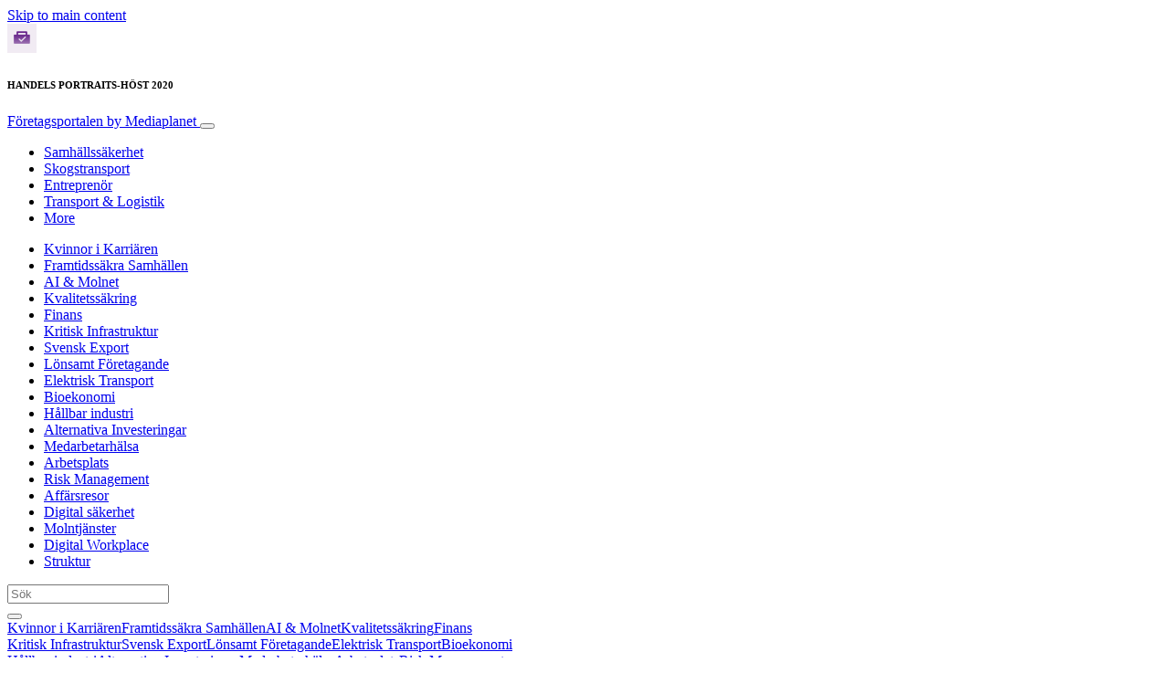

--- FILE ---
content_type: text/html; charset=UTF-8
request_url: https://www.foretagsverige.se/arbetsplats/vad-ska-vi-ha-kontoret-till/attachment/handels-portraits-host-2020/
body_size: 22036
content:
<!doctype html>
<html lang="sv-SE">
  <head>
  <meta charset="utf-8">
  <meta http-equiv="x-ua-compatible" content="ie=edge">
  <meta name="viewport" content="width=device-width, initial-scale=1, shrink-to-fit=no">
  <script type="text/javascript">(function(){function i(e){if(!window.frames[e]){if(document.body&&document.body.firstChild){var t=document.body;var n=document.createElement("iframe");n.style.display="none";n.name=e;n.title=e;t.insertBefore(n,t.firstChild)}else{setTimeout(function(){i(e)},5)}}}function e(n,o,r,f,s){function e(e,t,n,i){if(typeof n!=="function"){return}if(!window[o]){window[o]=[]}var a=false;if(s){a=s(e,i,n)}if(!a){window[o].push({command:e,version:t,callback:n,parameter:i})}}e.stub=true;e.stubVersion=2;function t(i){if(!window[n]||window[n].stub!==true){return}if(!i.data){return}var a=typeof i.data==="string";var e;try{e=a?JSON.parse(i.data):i.data}catch(t){return}if(e[r]){var o=e[r];window[n](o.command,o.version,function(e,t){var n={};n[f]={returnValue:e,success:t,callId:o.callId};if(i.source){i.source.postMessage(a?JSON.stringify(n):n,"*")}},o.parameter)}}if(typeof window[n]!=="function"){window[n]=e;if(window.addEventListener){window.addEventListener("message",t,false)}else{window.attachEvent("onmessage",t)}}}e("__tcfapi","__tcfapiBuffer","__tcfapiCall","__tcfapiReturn");i("__tcfapiLocator")})();</script><script type="text/javascript">(function(){window.__gpp_addFrame=function(e){if(!window.frames[e]){if(document.body){var t=document.createElement("iframe");t.style.cssText="display:none";t.name=e;document.body.appendChild(t)}else{window.setTimeout(window.__gpp_addFrame,10,e)}}};window.__gpp_stub=function(){var e=arguments;__gpp.queue=__gpp.queue||[];__gpp.events=__gpp.events||[];if(!e.length||e.length==1&&e[0]=="queue"){return __gpp.queue}if(e.length==1&&e[0]=="events"){return __gpp.events}var t=e[0];var p=e.length>1?e[1]:null;var s=e.length>2?e[2]:null;if(t==="ping"){p({gppVersion:"1.1",cmpStatus:"stub",cmpDisplayStatus:"hidden",signalStatus:"not ready",supportedAPIs:["2:tcfeuv2","5:tcfcav1","6:uspv1","7:usnat","8:usca","9:usva","10:usco","11:usut","12:usct"],cmpId:"7",sectionList:[],applicableSections:[],gppString:"",parsedSections:{}},true)}else if(t==="addEventListener"){if(!("lastId"in __gpp)){__gpp.lastId=0}__gpp.lastId++;var n=__gpp.lastId;__gpp.events.push({id:n,callback:p,parameter:s});p({eventName:"listenerRegistered",listenerId:n,data:true,pingData:{gppVersion:"1.1",cmpStatus:"stub",cmpDisplayStatus:"hidden",signalStatus:"not ready",supportedAPIs:["2:tcfeuv2","5:tcfcav1","6:uspv1","7:usnat","8:usca","9:usva","10:usco","11:usut","12:usct"],cmpId:"7",sectionList:[],applicableSections:[],gppString:"",parsedSections:{}}},true)}else if(t==="removeEventListener"){var a=false;for(var i=0;i<__gpp.events.length;i++){if(__gpp.events[i].id==s){__gpp.events.splice(i,1);a=true;break}}p({eventName:"listenerRemoved",listenerId:s,data:a,pingData:{gppVersion:"1.1",cmpStatus:"stub",cmpDisplayStatus:"hidden",signalStatus:"not ready",supportedAPIs:["2:tcfeuv2","5:tcfcav1","6:uspv1","7:usnat","8:usca","9:usva","10:usco","11:usut","12:usct"],cmpId:"7",sectionList:[],applicableSections:[],gppString:"",parsedSections:{}}},true)}else if(t==="hasSection"){p(false,true)}else if(t==="getSection"||t==="getField"){p(null,true)}else{__gpp.queue.push([].slice.apply(e))}};window.__gpp_msghandler=function(s){var n=typeof s.data==="string";try{var e=n?JSON.parse(s.data):s.data}catch(t){var e=null}if(typeof e==="object"&&e!==null&&"__gppCall"in e){var a=e.__gppCall;window.__gpp(a.command,function(e,t){var p={__gppReturn:{returnValue:e,success:t,callId:a.callId}};s.source.postMessage(n?JSON.stringify(p):p,"*")},"parameter"in a?a.parameter:null,"version"in a?a.version:"1.1")}};if(!("__gpp"in window)||typeof window.__gpp!=="function"){window.__gpp=window.__gpp_stub;window.addEventListener("message",window.__gpp_msghandler,false);window.__gpp_addFrame("__gppLocator")}})();</script><script type="text/javascript">(function(){(function(e,r){var t=document.createElement("link");t.rel="preconnect";t.as="script";var n=document.createElement("link");n.rel="dns-prefetch";n.as="script";var i=document.createElement("script");i.id="spcloader";i.type="text/javascript";i["async"]=true;i.charset="utf-8";var o="https://sdk.privacy-center.org/"+e+"/loader.js?target_type=notice&target="+r;if(window.didomiConfig&&window.didomiConfig.user){var a=window.didomiConfig.user;var c=a.country;var d=a.region;if(c){o=o+"&country="+c;if(d){o=o+"&region="+d}}}t.href="https://sdk.privacy-center.org/";n.href="https://sdk.privacy-center.org/";i.src=o;var s=document.getElementsByTagName("script")[0];s.parentNode.insertBefore(t,s);s.parentNode.insertBefore(n,s);s.parentNode.insertBefore(i,s)})("d23f3396-48e6-45ff-9275-fc6868832cf1","4NZe4P2U")})();</script>      <!-- Google Tag Manager -->
    <script>(function(w,d,s,l,i){w[l]=w[l]||[];w[l].push({'gtm.start':
    new Date().getTime(),event:'gtm.js'});var f=d.getElementsByTagName(s)[0],
    j=d.createElement(s),dl=l!='dataLayer'?'&l='+l:'';j.async=true;j.src=
    'https://www.googletagmanager.com/gtm.js?id='+i+dl;f.parentNode.insertBefore(j,f);
    })(window,document,'script','dataLayer','GTM-K67L6HG');</script>
    <!-- End Google Tag Manager -->  <meta name='robots' content='index, follow, max-image-preview:large, max-snippet:-1, max-video-preview:-1' />

	<!-- This site is optimized with the Yoast SEO Premium plugin v26.7 (Yoast SEO v26.7) - https://yoast.com/wordpress/plugins/seo/ -->
	<title>HANDELS PORTRAITS-HÖST 2020 - Företagsportalen</title>
	<link rel="canonical" href="https://www.foretagsverige.se/arbetsplats/vad-ska-vi-ha-kontoret-till/attachment/handels-portraits-host-2020/" />
	<meta property="og:locale" content="sv_SE" />
	<meta property="og:type" content="article" />
	<meta property="og:title" content="HANDELS PORTRAITS-HÖST 2020 - Företagsportalen" />
	<meta property="og:description" content="Foto: Handelshögskolan Stockholm" />
	<meta property="og:url" content="https://www.foretagsverige.se/arbetsplats/vad-ska-vi-ha-kontoret-till/attachment/handels-portraits-host-2020/" />
	<meta property="og:site_name" content="Företagsportalen" />
	<meta property="article:publisher" content="http://facebook.com/F%c3%b6retagsportalen-106300330933917/" />
	<meta property="article:modified_time" content="2021-09-27T09:43:52+00:00" />
	<meta property="og:image" content="https://www.foretagsverige.se/arbetsplats/vad-ska-vi-ha-kontoret-till/attachment/handels-portraits-host-2020" />
	<meta property="og:image:width" content="552" />
	<meta property="og:image:height" content="737" />
	<meta property="og:image:type" content="image/jpeg" />
	<meta name="twitter:card" content="summary_large_image" />
	<meta name="twitter:site" content="@mediaplanetSE" />
	<script type="application/ld+json" class="yoast-schema-graph">{"@context":"https://schema.org","@graph":[{"@type":"WebPage","@id":"https://www.foretagsverige.se/arbetsplats/vad-ska-vi-ha-kontoret-till/attachment/handels-portraits-host-2020/","url":"https://www.foretagsverige.se/arbetsplats/vad-ska-vi-ha-kontoret-till/attachment/handels-portraits-host-2020/","name":"HANDELS PORTRAITS-HÖST 2020 - Företagsportalen","isPartOf":{"@id":"https://www.foretagsverige.se/#website"},"primaryImageOfPage":{"@id":"https://www.foretagsverige.se/arbetsplats/vad-ska-vi-ha-kontoret-till/attachment/handels-portraits-host-2020/#primaryimage"},"image":{"@id":"https://www.foretagsverige.se/arbetsplats/vad-ska-vi-ha-kontoret-till/attachment/handels-portraits-host-2020/#primaryimage"},"thumbnailUrl":"https://s3.eu-north-1.amazonaws.com/cdn-site.mediaplanet.com/app/uploads/sites/131/2021/09/08085004/lenalidfalkman2020.jpg","datePublished":"2021-09-27T09:43:38+00:00","dateModified":"2021-09-27T09:43:52+00:00","breadcrumb":{"@id":"https://www.foretagsverige.se/arbetsplats/vad-ska-vi-ha-kontoret-till/attachment/handels-portraits-host-2020/#breadcrumb"},"inLanguage":"sv-SE","potentialAction":[{"@type":"ReadAction","target":["https://www.foretagsverige.se/arbetsplats/vad-ska-vi-ha-kontoret-till/attachment/handels-portraits-host-2020/"]}]},{"@type":"ImageObject","inLanguage":"sv-SE","@id":"https://www.foretagsverige.se/arbetsplats/vad-ska-vi-ha-kontoret-till/attachment/handels-portraits-host-2020/#primaryimage","url":"https://s3.eu-north-1.amazonaws.com/cdn-site.mediaplanet.com/app/uploads/sites/131/2021/09/08085004/lenalidfalkman2020.jpg","contentUrl":"https://s3.eu-north-1.amazonaws.com/cdn-site.mediaplanet.com/app/uploads/sites/131/2021/09/08085004/lenalidfalkman2020.jpg"},{"@type":"BreadcrumbList","@id":"https://www.foretagsverige.se/arbetsplats/vad-ska-vi-ha-kontoret-till/attachment/handels-portraits-host-2020/#breadcrumb","itemListElement":[{"@type":"ListItem","position":1,"name":"Start","item":"https://www.foretagsverige.se/"},{"@type":"ListItem","position":2,"name":"Arbetsplats","item":"https://www.foretagsverige.se/campaign/arbetsplats/"},{"@type":"ListItem","position":3,"name":"Vad ska vi ha kontoret till?","item":"https://www.foretagsverige.se/arbetsplats/vad-ska-vi-ha-kontoret-till/"},{"@type":"ListItem","position":4,"name":"HANDELS PORTRAITS-HÖST 2020"}]},{"@type":"WebSite","@id":"https://www.foretagsverige.se/#website","url":"https://www.foretagsverige.se/","name":"Företagsportalen","description":"by Mediaplanet","potentialAction":[{"@type":"SearchAction","target":{"@type":"EntryPoint","urlTemplate":"https://www.foretagsverige.se/?s={search_term_string}"},"query-input":{"@type":"PropertyValueSpecification","valueRequired":true,"valueName":"search_term_string"}}],"inLanguage":"sv-SE"}]}</script>
	<!-- / Yoast SEO Premium plugin. -->


<link rel='dns-prefetch' href='//victoria.mediaplanet.com' />
<link href='https://fonts.gstatic.com' crossorigin rel='preconnect' />
<link rel="alternate" title="oEmbed (JSON)" type="application/json+oembed" href="https://www.foretagsverige.se/wp-json/oembed/1.0/embed?url=https%3A%2F%2Fwww.foretagsverige.se%2Farbetsplats%2Fvad-ska-vi-ha-kontoret-till%2Fattachment%2Fhandels-portraits-host-2020%2F" />
<link rel="alternate" title="oEmbed (XML)" type="text/xml+oembed" href="https://www.foretagsverige.se/wp-json/oembed/1.0/embed?url=https%3A%2F%2Fwww.foretagsverige.se%2Farbetsplats%2Fvad-ska-vi-ha-kontoret-till%2Fattachment%2Fhandels-portraits-host-2020%2F&#038;format=xml" />
<!-- www.foretagsverige.se is managing ads with Advanced Ads 2.0.16 – https://wpadvancedads.com/ --><!--noptimize--><script id="foret-ready">
			window.advanced_ads_ready=function(e,a){a=a||"complete";var d=function(e){return"interactive"===a?"loading"!==e:"complete"===e};d(document.readyState)?e():document.addEventListener("readystatechange",(function(a){d(a.target.readyState)&&e()}),{once:"interactive"===a})},window.advanced_ads_ready_queue=window.advanced_ads_ready_queue||[];		</script>
		<!--/noptimize--><style type="text/css">
.hasCountdown{text-shadow:transparent 0 1px 1px;overflow:hidden;padding:5px}
.countdown_rtl{direction:rtl}
.countdown_holding span{background-color:#ccc}
.countdown_row{clear:both;width:100%;text-align:center}
.countdown_show1 .countdown_section{width:98%}
.countdown_show2 .countdown_section{width:48%}
.countdown_show3 .countdown_section{width:32.5%}
.countdown_show4 .countdown_section{width:24.5%}
.countdown_show5 .countdown_section{width:19.5%}
.countdown_show6 .countdown_section{width:16.25%}
.countdown_show7 .countdown_section{width:14%}
.countdown_section{display:block;float:left;font-size:75%;text-align:center;margin:3px 0}
.countdown_amount{font-size:200%}
.countdown_descr{display:block;width:100%}
a.countdown_infolink{display:block;border-radius:10px;width:14px;height:13px;float:right;font-size:9px;line-height:13px;font-weight:700;text-align:center;position:relative;top:-15px;border:1px solid}
#countdown-preview{padding:10px}
</style>
<style id='wp-img-auto-sizes-contain-inline-css' type='text/css'>
img:is([sizes=auto i],[sizes^="auto," i]){contain-intrinsic-size:3000px 1500px}
/*# sourceURL=wp-img-auto-sizes-contain-inline-css */
</style>
<link rel='stylesheet' id='atomic-blocks-fontawesome-css' href='https://victoria.mediaplanet.com/app/plugins/atomic-blocks/dist/assets/fontawesome/css/all.min.css?ver=1590601190' type='text/css' media='all' />
<style id='wp-emoji-styles-inline-css' type='text/css'>

	img.wp-smiley, img.emoji {
		display: inline !important;
		border: none !important;
		box-shadow: none !important;
		height: 1em !important;
		width: 1em !important;
		margin: 0 0.07em !important;
		vertical-align: -0.1em !important;
		background: none !important;
		padding: 0 !important;
	}
/*# sourceURL=wp-emoji-styles-inline-css */
</style>
<link rel='stylesheet' id='wp-block-library-css' href='https://www.foretagsverige.se/wp-includes/css/dist/block-library/style.min.css?ver=6.9' type='text/css' media='all' />
<style id='classic-theme-styles-inline-css' type='text/css'>
/*! This file is auto-generated */
.wp-block-button__link{color:#fff;background-color:#32373c;border-radius:9999px;box-shadow:none;text-decoration:none;padding:calc(.667em + 2px) calc(1.333em + 2px);font-size:1.125em}.wp-block-file__button{background:#32373c;color:#fff;text-decoration:none}
/*# sourceURL=/wp-includes/css/classic-themes.min.css */
</style>
<link rel='stylesheet' id='atomic-blocks-style-css-css' href='https://victoria.mediaplanet.com/app/plugins/atomic-blocks/dist/blocks.style.build.css?ver=1603903992' type='text/css' media='all' />
<style id='global-styles-inline-css' type='text/css'>
:root{--wp--preset--aspect-ratio--square: 1;--wp--preset--aspect-ratio--4-3: 4/3;--wp--preset--aspect-ratio--3-4: 3/4;--wp--preset--aspect-ratio--3-2: 3/2;--wp--preset--aspect-ratio--2-3: 2/3;--wp--preset--aspect-ratio--16-9: 16/9;--wp--preset--aspect-ratio--9-16: 9/16;--wp--preset--color--black: #000000;--wp--preset--color--cyan-bluish-gray: #abb8c3;--wp--preset--color--white: #ffffff;--wp--preset--color--pale-pink: #f78da7;--wp--preset--color--vivid-red: #cf2e2e;--wp--preset--color--luminous-vivid-orange: #ff6900;--wp--preset--color--luminous-vivid-amber: #fcb900;--wp--preset--color--light-green-cyan: #7bdcb5;--wp--preset--color--vivid-green-cyan: #00d084;--wp--preset--color--pale-cyan-blue: #8ed1fc;--wp--preset--color--vivid-cyan-blue: #0693e3;--wp--preset--color--vivid-purple: #9b51e0;--wp--preset--color--deep-ocean-blue: #161b28;--wp--preset--color--dark-grey: #818181;--wp--preset--color--light-blue: #60a1e2;--wp--preset--color--grey: #d8d8d8;--wp--preset--color--yellow: #ffdb00;--wp--preset--gradient--vivid-cyan-blue-to-vivid-purple: linear-gradient(135deg,rgb(6,147,227) 0%,rgb(155,81,224) 100%);--wp--preset--gradient--light-green-cyan-to-vivid-green-cyan: linear-gradient(135deg,rgb(122,220,180) 0%,rgb(0,208,130) 100%);--wp--preset--gradient--luminous-vivid-amber-to-luminous-vivid-orange: linear-gradient(135deg,rgb(252,185,0) 0%,rgb(255,105,0) 100%);--wp--preset--gradient--luminous-vivid-orange-to-vivid-red: linear-gradient(135deg,rgb(255,105,0) 0%,rgb(207,46,46) 100%);--wp--preset--gradient--very-light-gray-to-cyan-bluish-gray: linear-gradient(135deg,rgb(238,238,238) 0%,rgb(169,184,195) 100%);--wp--preset--gradient--cool-to-warm-spectrum: linear-gradient(135deg,rgb(74,234,220) 0%,rgb(151,120,209) 20%,rgb(207,42,186) 40%,rgb(238,44,130) 60%,rgb(251,105,98) 80%,rgb(254,248,76) 100%);--wp--preset--gradient--blush-light-purple: linear-gradient(135deg,rgb(255,206,236) 0%,rgb(152,150,240) 100%);--wp--preset--gradient--blush-bordeaux: linear-gradient(135deg,rgb(254,205,165) 0%,rgb(254,45,45) 50%,rgb(107,0,62) 100%);--wp--preset--gradient--luminous-dusk: linear-gradient(135deg,rgb(255,203,112) 0%,rgb(199,81,192) 50%,rgb(65,88,208) 100%);--wp--preset--gradient--pale-ocean: linear-gradient(135deg,rgb(255,245,203) 0%,rgb(182,227,212) 50%,rgb(51,167,181) 100%);--wp--preset--gradient--electric-grass: linear-gradient(135deg,rgb(202,248,128) 0%,rgb(113,206,126) 100%);--wp--preset--gradient--midnight: linear-gradient(135deg,rgb(2,3,129) 0%,rgb(40,116,252) 100%);--wp--preset--font-size--small: 13px;--wp--preset--font-size--medium: 20px;--wp--preset--font-size--large: 36px;--wp--preset--font-size--x-large: 42px;--wp--preset--spacing--20: 0.44rem;--wp--preset--spacing--30: 0.67rem;--wp--preset--spacing--40: 1rem;--wp--preset--spacing--50: 1.5rem;--wp--preset--spacing--60: 2.25rem;--wp--preset--spacing--70: 3.38rem;--wp--preset--spacing--80: 5.06rem;--wp--preset--shadow--natural: 6px 6px 9px rgba(0, 0, 0, 0.2);--wp--preset--shadow--deep: 12px 12px 50px rgba(0, 0, 0, 0.4);--wp--preset--shadow--sharp: 6px 6px 0px rgba(0, 0, 0, 0.2);--wp--preset--shadow--outlined: 6px 6px 0px -3px rgb(255, 255, 255), 6px 6px rgb(0, 0, 0);--wp--preset--shadow--crisp: 6px 6px 0px rgb(0, 0, 0);}:where(.is-layout-flex){gap: 0.5em;}:where(.is-layout-grid){gap: 0.5em;}body .is-layout-flex{display: flex;}.is-layout-flex{flex-wrap: wrap;align-items: center;}.is-layout-flex > :is(*, div){margin: 0;}body .is-layout-grid{display: grid;}.is-layout-grid > :is(*, div){margin: 0;}:where(.wp-block-columns.is-layout-flex){gap: 2em;}:where(.wp-block-columns.is-layout-grid){gap: 2em;}:where(.wp-block-post-template.is-layout-flex){gap: 1.25em;}:where(.wp-block-post-template.is-layout-grid){gap: 1.25em;}.has-black-color{color: var(--wp--preset--color--black) !important;}.has-cyan-bluish-gray-color{color: var(--wp--preset--color--cyan-bluish-gray) !important;}.has-white-color{color: var(--wp--preset--color--white) !important;}.has-pale-pink-color{color: var(--wp--preset--color--pale-pink) !important;}.has-vivid-red-color{color: var(--wp--preset--color--vivid-red) !important;}.has-luminous-vivid-orange-color{color: var(--wp--preset--color--luminous-vivid-orange) !important;}.has-luminous-vivid-amber-color{color: var(--wp--preset--color--luminous-vivid-amber) !important;}.has-light-green-cyan-color{color: var(--wp--preset--color--light-green-cyan) !important;}.has-vivid-green-cyan-color{color: var(--wp--preset--color--vivid-green-cyan) !important;}.has-pale-cyan-blue-color{color: var(--wp--preset--color--pale-cyan-blue) !important;}.has-vivid-cyan-blue-color{color: var(--wp--preset--color--vivid-cyan-blue) !important;}.has-vivid-purple-color{color: var(--wp--preset--color--vivid-purple) !important;}.has-black-background-color{background-color: var(--wp--preset--color--black) !important;}.has-cyan-bluish-gray-background-color{background-color: var(--wp--preset--color--cyan-bluish-gray) !important;}.has-white-background-color{background-color: var(--wp--preset--color--white) !important;}.has-pale-pink-background-color{background-color: var(--wp--preset--color--pale-pink) !important;}.has-vivid-red-background-color{background-color: var(--wp--preset--color--vivid-red) !important;}.has-luminous-vivid-orange-background-color{background-color: var(--wp--preset--color--luminous-vivid-orange) !important;}.has-luminous-vivid-amber-background-color{background-color: var(--wp--preset--color--luminous-vivid-amber) !important;}.has-light-green-cyan-background-color{background-color: var(--wp--preset--color--light-green-cyan) !important;}.has-vivid-green-cyan-background-color{background-color: var(--wp--preset--color--vivid-green-cyan) !important;}.has-pale-cyan-blue-background-color{background-color: var(--wp--preset--color--pale-cyan-blue) !important;}.has-vivid-cyan-blue-background-color{background-color: var(--wp--preset--color--vivid-cyan-blue) !important;}.has-vivid-purple-background-color{background-color: var(--wp--preset--color--vivid-purple) !important;}.has-black-border-color{border-color: var(--wp--preset--color--black) !important;}.has-cyan-bluish-gray-border-color{border-color: var(--wp--preset--color--cyan-bluish-gray) !important;}.has-white-border-color{border-color: var(--wp--preset--color--white) !important;}.has-pale-pink-border-color{border-color: var(--wp--preset--color--pale-pink) !important;}.has-vivid-red-border-color{border-color: var(--wp--preset--color--vivid-red) !important;}.has-luminous-vivid-orange-border-color{border-color: var(--wp--preset--color--luminous-vivid-orange) !important;}.has-luminous-vivid-amber-border-color{border-color: var(--wp--preset--color--luminous-vivid-amber) !important;}.has-light-green-cyan-border-color{border-color: var(--wp--preset--color--light-green-cyan) !important;}.has-vivid-green-cyan-border-color{border-color: var(--wp--preset--color--vivid-green-cyan) !important;}.has-pale-cyan-blue-border-color{border-color: var(--wp--preset--color--pale-cyan-blue) !important;}.has-vivid-cyan-blue-border-color{border-color: var(--wp--preset--color--vivid-cyan-blue) !important;}.has-vivid-purple-border-color{border-color: var(--wp--preset--color--vivid-purple) !important;}.has-vivid-cyan-blue-to-vivid-purple-gradient-background{background: var(--wp--preset--gradient--vivid-cyan-blue-to-vivid-purple) !important;}.has-light-green-cyan-to-vivid-green-cyan-gradient-background{background: var(--wp--preset--gradient--light-green-cyan-to-vivid-green-cyan) !important;}.has-luminous-vivid-amber-to-luminous-vivid-orange-gradient-background{background: var(--wp--preset--gradient--luminous-vivid-amber-to-luminous-vivid-orange) !important;}.has-luminous-vivid-orange-to-vivid-red-gradient-background{background: var(--wp--preset--gradient--luminous-vivid-orange-to-vivid-red) !important;}.has-very-light-gray-to-cyan-bluish-gray-gradient-background{background: var(--wp--preset--gradient--very-light-gray-to-cyan-bluish-gray) !important;}.has-cool-to-warm-spectrum-gradient-background{background: var(--wp--preset--gradient--cool-to-warm-spectrum) !important;}.has-blush-light-purple-gradient-background{background: var(--wp--preset--gradient--blush-light-purple) !important;}.has-blush-bordeaux-gradient-background{background: var(--wp--preset--gradient--blush-bordeaux) !important;}.has-luminous-dusk-gradient-background{background: var(--wp--preset--gradient--luminous-dusk) !important;}.has-pale-ocean-gradient-background{background: var(--wp--preset--gradient--pale-ocean) !important;}.has-electric-grass-gradient-background{background: var(--wp--preset--gradient--electric-grass) !important;}.has-midnight-gradient-background{background: var(--wp--preset--gradient--midnight) !important;}.has-small-font-size{font-size: var(--wp--preset--font-size--small) !important;}.has-medium-font-size{font-size: var(--wp--preset--font-size--medium) !important;}.has-large-font-size{font-size: var(--wp--preset--font-size--large) !important;}.has-x-large-font-size{font-size: var(--wp--preset--font-size--x-large) !important;}
:where(.wp-block-post-template.is-layout-flex){gap: 1.25em;}:where(.wp-block-post-template.is-layout-grid){gap: 1.25em;}
:where(.wp-block-term-template.is-layout-flex){gap: 1.25em;}:where(.wp-block-term-template.is-layout-grid){gap: 1.25em;}
:where(.wp-block-columns.is-layout-flex){gap: 2em;}:where(.wp-block-columns.is-layout-grid){gap: 2em;}
:root :where(.wp-block-pullquote){font-size: 1.5em;line-height: 1.6;}
/*# sourceURL=global-styles-inline-css */
</style>
<link rel='stylesheet' id='sage/main.css-css' href='https://victoria.mediaplanet.com/app/themes/vicky/dist/styles/main_248bf1b2.css' type='text/css' media='all' />
<link rel='stylesheet' id='theme.css-css' href='https://victoria.mediaplanet.com/app/themes/vicky/dist/styles/flavours/bees_knees_248bf1b2.css' type='text/css' media='all' />
<link rel='stylesheet' id='vicky/theme.css-css' href='https://victoria.mediaplanet.com/app/themes/vicky/dist/styles/flavours/bees_knees_248bf1b2.css' type='text/css' media='all' />
<link rel='stylesheet' id='vicky/font.css-css' href='https://victoria.mediaplanet.com/app/themes/vicky/dist/styles/fonts/aviation_248bf1b2.css' type='text/css' media='all' />
<script type="text/javascript" src="https://www.foretagsverige.se/wp-includes/js/jquery/jquery.min.js?ver=3.7.1" id="jquery-core-js"></script>
<script type="text/javascript" src="https://www.foretagsverige.se/wp-includes/js/jquery/jquery-migrate.min.js?ver=3.4.1" id="jquery-migrate-js"></script>
<script type="text/javascript" id="advanced-ads-advanced-js-js-extra">
/* <![CDATA[ */
var advads_options = {"blog_id":"131","privacy":{"enabled":true,"custom-cookie-name":"","custom-cookie-value":"","consent-method":"iab_tcf_20","state":"unknown"}};
//# sourceURL=advanced-ads-advanced-js-js-extra
/* ]]> */
</script>
<script type="text/javascript" src="https://victoria.mediaplanet.com/app/plugins/advanced-ads/public/assets/js/advanced.min.js?ver=2.0.16" id="advanced-ads-advanced-js-js"></script>
<script type="text/javascript" id="advanced_ads_pro/visitor_conditions-js-extra">
/* <![CDATA[ */
var advanced_ads_pro_visitor_conditions = {"referrer_cookie_name":"advanced_ads_pro_visitor_referrer","referrer_exdays":"365","page_impr_cookie_name":"advanced_ads_page_impressions","page_impr_exdays":"3650"};
//# sourceURL=advanced_ads_pro%2Fvisitor_conditions-js-extra
/* ]]> */
</script>
<script type="text/javascript" src="https://victoria.mediaplanet.com/app/plugins/advanced-ads-pro/modules/advanced-visitor-conditions/inc/conditions.min.js?ver=3.0.8" id="advanced_ads_pro/visitor_conditions-js"></script>
<link rel="https://api.w.org/" href="https://www.foretagsverige.se/wp-json/" /><link rel="alternate" title="JSON" type="application/json" href="https://www.foretagsverige.se/wp-json/wp/v2/media/3979" /><link rel="EditURI" type="application/rsd+xml" title="RSD" href="https://www.foretagsverige.se/xmlrpc.php?rsd" />
<meta name='generator' content='Mediaplanet Victoria' version='Alan' />
<link rel='shortlink' href='https://www.foretagsverige.se/?p=3979' />
<style type="text/css">.recentcomments a{display:inline !important;padding:0 !important;margin:0 !important;}</style>		<script type="text/javascript">
			var advadsCfpQueue = [];
			var advadsCfpAd = function( adID ) {
				if ( 'undefined' === typeof advadsProCfp ) {
					advadsCfpQueue.push( adID )
				} else {
					advadsProCfp.addElement( adID )
				}
			}
		</script>
				<script type="text/javascript">
			if ( typeof advadsGATracking === 'undefined' ) {
				window.advadsGATracking = {
					delayedAds: {},
					deferedAds: {}
				};
			}
		</script>
		<link rel="icon" href="https://s3.eu-north-1.amazonaws.com/cdn-site.mediaplanet.com/app/uploads/sites/131/2022/09/08084648/Fo%CC%88retag-profilbild-125x125.png" sizes="32x32" />
<link rel="icon" href="https://s3.eu-north-1.amazonaws.com/cdn-site.mediaplanet.com/app/uploads/sites/131/2022/09/08084648/Fo%CC%88retag-profilbild.png" sizes="192x192" />
<link rel="apple-touch-icon" href="https://s3.eu-north-1.amazonaws.com/cdn-site.mediaplanet.com/app/uploads/sites/131/2022/09/08084648/Fo%CC%88retag-profilbild.png" />
<meta name="msapplication-TileImage" content="https://s3.eu-north-1.amazonaws.com/cdn-site.mediaplanet.com/app/uploads/sites/131/2022/09/08084648/Fo%CC%88retag-profilbild.png" />
</head>
  <body class="app attachment wp-singular attachment-template-default single single-attachment postid-3979 attachmentid-3979 attachment-jpeg wp-theme-vickyresources handels-portraits-host-2020 app-data index-data singular-data single-data single-attachment-data single-attachment-handels-portraits-host-2020-data attachment-data image_jpeg-data jpeg-data image-data">
        <script>
jQuery(document).ready(function($) {
  jQuery(window).scroll(function() {
    jQuery('.vicky-nav-moving',).toggleClass('scrolled', jQuery(this).scrollTop() > 25);
    jQuery('.vicky-nav-shrinking').toggleClass('shrink', jQuery(this).scrollTop() > 25);
      if (jQuery(this).scrollTop() < 25) {
        jQuery('.vicky-nav-scrollhide').fadeIn();
      } else if (!jQuery('.navbar-toggler').hasClass('is-active')) {
        jQuery('.vicky-nav-scrollhide:visible').fadeOut();
      }
    });

    jQuery('.first-slide').css({
      '-webkit-mask-image:': '-webkit-gradient(linear, left top, left bottom, from(rgba(0,0,0,1)), to(rgba(0,0,0,0)))'
    });

    jQuery(document).on("click", ".navbar-toggler", function() {
      if ($(this).hasClass("is-active")) {
        $(this).removeClass("is-active");
        if ($(window).scrollTop() >= 25) {
          jQuery('.vicky-nav-scrollhide:visible').fadeOut();
        }
      } else {
        $(this).addClass("is-active")
      }
    });


    // Search
    jQuery(document).on("click", ".form-search__link", function(e) {
        e.preventDefault();
        var $form = $(this).closest("form");
        var $input = $form.find("input");

        // Submit search if input visible and search term exists
        if($input.hasClass("active") && $input.val().length > 0) {
            $form.submit();

        // Show search input
        } else {
            $input.addClass("active");
        }
    });


    jQuery(document).on("click", "#search-close", function(e) {
        e.preventDefault();
        $(".form-search-desktop").removeClass("active");
    });

    jQuery(document).on("click", ".desktop-search", function(e) {
        e.preventDefault();
        $(".form-search-desktop").addClass("active");
        $(".form-search-desktop").find("input").focus();
    });


    jQuery(document).on("click", ".expandable-menu-toggler", function(e) {
        e.preventDefault();

        var $arrow = $(this).find('.arrow');

        if($arrow.hasClass('active')) {
            $arrow.removeClass('active');
        } else {
            $arrow.addClass('active');
        }

        var $menu = $(".expandable-menu");
        var $mobileMenu = $(".expandable-menu-mobile");

        if($menu.hasClass('active')) {
            $menu.removeClass('active');
            $(this).attr('aria-expanded', false);
        } else {
            $menu.addClass('active');
            $(this).attr('aria-expanded', true);
        }

        if($mobileMenu.hasClass('active')) {
            $mobileMenu.removeClass('active');
        } else {
            $mobileMenu.addClass('active');
        }
    });

    jQuery(document).on("click", ".expandable-menu__close", function(e) {
        e.preventDefault();

        $(".expandable-menu").removeClass('active');
        $(".expandable-menu-toggler .arrow").removeClass('active');
        $(".expandable-menu-toggler").attr('aria-expanded', false);
    });

});


  </script>
  <header>
        <a href="#main" class="skip-to-main-content">Skip to main content</a>
        <nav id="vicky-nav-top" class="navbar navbar-expand-lg vicky-nav  vicky-nav-shrinking  fixed-top"> <!-- vicky-nav-moving"> -->
                    <div class="container-fluid   container ">

                <div class="row vicky-nav-logo">
                    <div class="vicky-nav-logo-box">
                        <a class="vicky-nav-logo-box__link" href="/">
                            <img with="32" height="32" src="https://s3.eu-north-1.amazonaws.com/cdn-site.mediaplanet.com/app/uploads/sites/131/2022/09/08084648/Fo%CC%88retag-profilbild-125x125.png" />
                        </a>
                    </div>
                    <div class="vicky-logo-text">
                        <h6 class="vicky-nav-page-title">HANDELS PORTRAITS-HÖST 2020</h6>
                      </div>
                </div>

                <span>
                <a class="navbar-brand vicky-nav-title " href="/">Företagsportalen
                  <span class="vicky-nav-brand">by Mediaplanet</span>
                </a></span>
                <button class="navbar-toggler  navbar-toggler-post   hamburger hamburger--collapse" data-toggle="collapse" data-target="#navbarCollapse" type="button" aria-expanded="false" aria-label="Toggle navigation">
                    <span class="hamburger-box">
                        <span class="hamburger-inner"></span>
                    </span>
                </button>
          <div class="collapse navbar-collapse text-center mb-auto fixed-top" id="navbarCollapse">
            <ul class="navbar-nav  mr-auto text-center mx-auto" style="">


                              <li class=""><a class="nav-link vicky-nav-link" href="https://www.foretagsverige.se/campaign/samhallssakerhet/" alt="Samhällssäkerhet">Samhällssäkerhet</a></li><li class=""><a class="nav-link vicky-nav-link" href="https://www.foretagsverige.se/campaign/skogstransport/" alt="Skogstransport">Skogstransport</a></li><li class=""><a class="nav-link vicky-nav-link" href="https://www.foretagsverige.se/campaign/entreprenor/" alt="Entreprenör">Entreprenör</a></li><li class=""><a class="nav-link vicky-nav-link" href="https://www.foretagsverige.se/campaign/transport-logistik/" alt="Transport &amp; Logistik">Transport &amp; Logistik</a></li>              
                                <li>
                      <a class="nav-link vicky-nav-link expandable-menu-toggler" aria-expanded="false" aria-controls="expandable-menu" href="#" alt="menu">More <i class="arrow"></i></a>
                  </li>
                          </ul>


                                <div id="expandable-menu-mobile" class="expandable-menu-mobile">
                      <ul class="expandable-menu-mobile__list">
                          <li><a class="expandable-menu__inner__link " href="https://www.foretagsverige.se/campaign/kvinnor-i-karriaren/">Kvinnor i Karriären</a></li><li><a class="expandable-menu__inner__link " href="https://www.foretagsverige.se/campaign/framtidssakra-samhallen/">Framtidssäkra Samhällen</a></li><li><a class="expandable-menu__inner__link " href="https://www.foretagsverige.se/campaign/ai-molnet/">AI &amp; Molnet</a></li><li><a class="expandable-menu__inner__link " href="https://www.foretagsverige.se/campaign/kvalitetssakring/">Kvalitetssäkring</a></li><li><a class="expandable-menu__inner__link " href="https://www.foretagsverige.se/campaign/finans/">Finans</a></li><li><a class="expandable-menu__inner__link " href="https://www.foretagsverige.se/campaign/kritiskinfrastruktur/">Kritisk Infrastruktur</a></li><li><a class="expandable-menu__inner__link " href="https://www.foretagsverige.se/campaign/svensk-export/">Svensk Export</a></li><li><a class="expandable-menu__inner__link " href="https://www.foretagsverige.se/campaign/lonsamt-foretagande/">Lönsamt Företagande</a></li><li><a class="expandable-menu__inner__link " href="https://www.foretagsverige.se/campaign/elektrisk-transport/">Elektrisk Transport</a></li><li><a class="expandable-menu__inner__link " href="https://www.foretagsverige.se/campaign/bioekonomi/">Bioekonomi</a></li><li><a class="expandable-menu__inner__link " href="https://www.foretagsverige.se/campaign/hallbar-industri/">Hållbar industri</a></li><li><a class="expandable-menu__inner__link " href="https://www.foretagsverige.se/campaign/alternativainvesteringar/">Alternativa Investeringar</a></li><li><a class="expandable-menu__inner__link " href="https://www.foretagsverige.se/campaign/medarbetarhalsa/">Medarbetarhälsa</a></li><li><a class="expandable-menu__inner__link " href="https://www.foretagsverige.se/campaign/arbetsplats/">Arbetsplats</a></li><li><a class="expandable-menu__inner__link " href="https://www.foretagsverige.se/campaign/risk-management/">Risk Management</a></li><li><a class="expandable-menu__inner__link " href="https://www.foretagsverige.se/campaign/affarsresor/">Affärsresor</a></li><li><a class="expandable-menu__inner__link " href="https://www.foretagsverige.se/campaign/digital-sakerhet/">Digital säkerhet</a></li><li><a class="expandable-menu__inner__link " href="https://www.foretagsverige.se/campaign/molntjanster/">Molntjänster</a></li><li><a class="expandable-menu__inner__link " href="https://www.foretagsverige.se/campaign/digitalworkplace/">Digital Workplace</a></li><li><a class="expandable-menu__inner__link " href="https://www.foretagsverige.se/campaign/struktur/">Struktur</a></li>                      </ul>
                  </div>
              
              <form role="search" method="get" action="/" class="form-search mobile form-inline mt-2 mt-md-0">
                  <input class="form-search__input active form-control mr-sm-2 " type="text" placeholder="Sök" aria-label="Search" name="s" />
                  <a href="" class="form-search__link">
                      <i class="form-search__link__icon"></i>
                  </a>
              </form>
          </div>
            <button type="button" class="desktop-search " aria-label="Open search">
                <i class="form-search__link__icon"></i>
            </button>
        </div>
        </nav>

                <div id="expandable-menu" class="expandable-menu">
        <div class="expandable-menu__inner"><a class="expandable-menu__inner__link " href="https://www.foretagsverige.se/campaign/kvinnor-i-karriaren/">Kvinnor i Karriären</a><a class="expandable-menu__inner__link " href="https://www.foretagsverige.se/campaign/framtidssakra-samhallen/">Framtidssäkra Samhällen</a><a class="expandable-menu__inner__link " href="https://www.foretagsverige.se/campaign/ai-molnet/">AI &amp; Molnet</a><a class="expandable-menu__inner__link " href="https://www.foretagsverige.se/campaign/kvalitetssakring/">Kvalitetssäkring</a><a class="expandable-menu__inner__link " href="https://www.foretagsverige.se/campaign/finans/">Finans</a></div><div class="expandable-menu__inner"><a class="expandable-menu__inner__link " href="https://www.foretagsverige.se/campaign/kritiskinfrastruktur/">Kritisk Infrastruktur</a><a class="expandable-menu__inner__link " href="https://www.foretagsverige.se/campaign/svensk-export/">Svensk Export</a><a class="expandable-menu__inner__link " href="https://www.foretagsverige.se/campaign/lonsamt-foretagande/">Lönsamt Företagande</a><a class="expandable-menu__inner__link " href="https://www.foretagsverige.se/campaign/elektrisk-transport/">Elektrisk Transport</a><a class="expandable-menu__inner__link " href="https://www.foretagsverige.se/campaign/bioekonomi/">Bioekonomi</a></div><div class="expandable-menu__inner"><a class="expandable-menu__inner__link " href="https://www.foretagsverige.se/campaign/hallbar-industri/">Hållbar industri</a><a class="expandable-menu__inner__link " href="https://www.foretagsverige.se/campaign/alternativainvesteringar/">Alternativa Investeringar</a><a class="expandable-menu__inner__link " href="https://www.foretagsverige.se/campaign/medarbetarhalsa/">Medarbetarhälsa</a><a class="expandable-menu__inner__link " href="https://www.foretagsverige.se/campaign/arbetsplats/">Arbetsplats</a><a class="expandable-menu__inner__link " href="https://www.foretagsverige.se/campaign/risk-management/">Risk Management</a></div><div class="expandable-menu__inner"><a class="expandable-menu__inner__link " href="https://www.foretagsverige.se/campaign/affarsresor/">Affärsresor</a><a class="expandable-menu__inner__link " href="https://www.foretagsverige.se/campaign/digital-sakerhet/">Digital säkerhet</a><a class="expandable-menu__inner__link " href="https://www.foretagsverige.se/campaign/molntjanster/">Molntjänster</a><a class="expandable-menu__inner__link " href="https://www.foretagsverige.se/campaign/digitalworkplace/">Digital Workplace</a><a class="expandable-menu__inner__link " href="https://www.foretagsverige.se/campaign/struktur/">Struktur</a></div>    <button type="button" class="expandable-menu__close" aria-label="Close menu"><i></i></button>
</div>            <div class="form-search-desktop">
          <form role="search" method="get" action="https://www.foretagsverige.se/">
              <div class="container padding-default" style="position: relative;">
              <input type="search" placeholder="Sök" aria-label="Sök" name="s" value="">
              <a id="search-close" aria-label="Search">
                  <i class="fas fa-times"></i>
              </a>
              </div>
          </form>
      </div>
      </header>
    <div class="container" role="document">
      <div class="content">
                <main class="main" id="main">
          
       <!-- Google Tag Manager (noscript) -->
  <noscript><iframe src="https://www.googletagmanager.com/ns.html?id=GTM-K67L6HG"
  height="0" width="0” style="display:none;visibility:hidden”></iframe></noscript>
  <!-- End Google Tag Manager (noscript) --><script>
    jQuery(document).ready(function($) {

        /* Pinterest sdk */

        window.pAsyncInit = function () {
            PDK.init({
                appId: "4994791992645936233", // Change this
                cookie: true,
            });
        };

        (function (d, s, id) {
            var js, pjs = d.getElementsByTagName(s)[0];
            if (d.getElementById(id)) {
                return;
            }
            js = d.createElement(s);
            js.id = id;
            js.src = "//assets.pinterest.com/sdk/sdk.js";
            pjs.parentNode.insertBefore(js, pjs);
        }(document, 'script', 'pinterest-jssdk'));

        /* Pinterest sdk end */

        // Facebook share
        $(document).on("click", ".vicky-social-left-container .facebook, .vicky-post-share-container .facebook", function () {
            var width = 500;
            var height = 400;
            var left = (screen.width / 2) - (width / 2);
            var top = (screen.height / 2) - (height / 2);

            window.open("//www.facebook.com/sharer/sharer.php?u=" + $(location).attr("href"), "pop", "width=" + width + ", height=" + height + ", left=" + left + ", top=" + top + ", scrollbars=no");

        });

        // Linkedin share
        $(document).on("click", ".vicky-social-left-container .linkedin, .vicky-post-share-container .linkedin", function () {
            var width = 660;
            var height = 400;
            var left = (screen.width / 2) - (width / 2);
            var top = (screen.height / 2) - (height / 2);

            window.open("//www.linkedin.com/shareArticle?mini=true&url=" + $(location).attr("href"), "pop", "width=" + width + ", height=" + height + ", left=" + left + ", top=" + top + ", scrollbars=no");

        });

        // Twitter share
        $(document).on("click", ".vicky-social-left-container .twitter, .vicky-post-share-container .twitter", function () {
            var width = 500;
            var height = 400;
            var left = (screen.width / 2) - (width / 2);
            var top = (screen.height / 2) - (height / 2);

            window.open("//twitter.com/intent/tweet?text=" + $(location).attr("href"), "pop", "width=" + width + ", height=" + height + ", left=" + left + ", top=" + top + ", scrollbars=no");

        });

        // Pinterest pin
        $(document).on("click", ".vicky-social-left-container .pinterest, .vicky-post-share-container .pinterest", function () {
            var img = $(this).attr('data-share-img');
            PDK.pin(img, $(this).closest("article").find(".vicky-post-headline-container__headline__inner").text(), $(location).attr("href"), function(){});
        });
    });
</script><article class="default-article-type post-3979 attachment type-attachment status-inherit hentry" data-vicky-this="3979" data-vicky-location="https://www.foretagsverige.se/arbetsplats/vad-ska-vi-ha-kontoret-till/attachment/handels-portraits-host-2020/" data-vicky-context="10" data-vicky-num="1" data-vicky-max="10" data-vicky-title="HANDELS PORTRAITS-HÖST 2020">
    <div class="article-header">
        <div class="vicky-breadcrumbs-container">
    <span><span><a href="https://www.foretagsverige.se/">Start</a></span> » <span><a href="https://www.foretagsverige.se/campaign/arbetsplats/">Arbetsplats</a></span> » <span><a href="https://www.foretagsverige.se/arbetsplats/vad-ska-vi-ha-kontoret-till/">Vad ska vi ha kontoret till?</a></span> » <span class="breadcrumb_last" aria-current="page"><strong>HANDELS PORTRAITS-HÖST 2020</strong></span></span>
</div>                  <div class="ad-container"><div  class="foret-0fd8b925f1f98edc1a74860c243dca66 foret-article_top" id="foret-0fd8b925f1f98edc1a74860c243dca66"></div></div>                <div class="vicky-post-headline-container">
            <div class="vicky-post-headline-container__category text-uppercase">
                <div class="vicky-post-headline-container__category__inner">
                                      
                                  </div>
            </div>
            <div class="vicky-post-headline-container__headline  ">
                <h1 class="vicky-post-headline-container__headline__inner  ">
                    <span style="position: relative;">HANDELS PORTRAITS-HÖST 2020</span>
                </h1>
            </div>
        </div>

              <div class="vicky-post-image-container">

            <div class="vicky-post-image-container__desktop ">
                <div>
                  

                                    <!-- TODO Update with data from vicky_get_sponsor once it's working -->
                                        </div>
            </div>
            <div class="vicky-post-image-container__mobile ">
                
                                            </div>
                    </div>
          </div>
        <div class="vicky-social-left-container">
                    <a class="facebook" >
                <i class="vicky-social-left-container__awesome"></i>
            </a>
            <span class="vicky-social-space"></span>
                    <a class="twitter" >
                <i class="vicky-social-left-container__awesome"></i>
            </a>
            <span class="vicky-social-space"></span>
                    <a class="contact" href="/cdn-cgi/l/email-protection#[base64]">
                <i class="vicky-social-left-container__awesome"></i>
            </a>
            <span class="vicky-social-space"></span>
                    <a class="linkedin" >
                <i class="vicky-social-left-container__awesome"></i>
            </a>
            <span class="vicky-social-space"></span>
            </div>
         <div class="ad-container vicky-ad vicky-ad-article-content-start text-center"></div>     <div class="entry-content vicky-post-item">
        <p class="attachment"><a href='https://s3.eu-north-1.amazonaws.com/cdn-site.mediaplanet.com/app/uploads/sites/131/2021/09/08085004/lenalidfalkman2020.jpg'><img decoding="async" width="552" height="737" src="https://s3.eu-north-1.amazonaws.com/cdn-site.mediaplanet.com/app/uploads/sites/131/2021/09/08085004/lenalidfalkman2020.jpg" class="attachment-medium size-medium" alt="" /></a></p>
    </div>

    <div class="article-footer" >
        <div class="article-author">
    <div class="article-author__image">
                    <img alt='' src='https://secure.gravatar.com/avatar/0e3cf913574ea09d55c0dbbbcb0d7edf560b8a893191e55289ef332a3a814da5?s=64&#038;d=mm&#038;r=g' srcset='https://secure.gravatar.com/avatar/0e3cf913574ea09d55c0dbbbcb0d7edf560b8a893191e55289ef332a3a814da5?s=128&#038;d=mm&#038;r=g 2x' class='avatar avatar-64 photo img-circle' height='64' width='64' loading='lazy' decoding='async'/>
            </div>
    <div class="article-author__text">
        <div class="article-author__text__translation">
            Författare
        </div>
        <div class="article-author__text__name">
                            dinaerikssonrenzi
                    </div>
            </div>
    <div class="article-author__custom_links">
          </div>
</div>




        
        
        <div class="vicky-post-share-container">
  <a class="facebook" >
          <i></i>
          <span>
            Dela
          </span>
        </a>    
     <a class="twitter" >
          <i></i>
          <span>
            Dela
          </span>
        </a>    
     <a class="contact" href="/cdn-cgi/l/email-protection#[base64]">
          <i></i>
          <span>
            Dela
          </span>
        </a>    
     <a class="linkedin" >
          <i></i>
          <span>
            Dela
          </span>
        </a>    
    </div>                 <div class="ad-container"><div  class="foret-a2baba00751005ab84eca9cf3394033a foret-article_bottom" id="foret-a2baba00751005ab84eca9cf3394033a"></div></div> 
    </div>

    
    <a class="link">
        Next article
    </a>

    
</article>
<script data-cfasync="false" src="/cdn-cgi/scripts/5c5dd728/cloudflare-static/email-decode.min.js"></script><script>
    jQuery(document).ready(function( $ ) {
        $(document).on("click", ".vicky-post-article-separator.active", function() {
            var $nextArticle = $(this).closest("article").nextAll("article");
            var top = $nextArticle.find("h1:first").offset().top-100;
            $("html, body").animate({
                scrollTop: top
            }, 'fast');
        });

        $(document).on("mouseover", ".vicky-post-article-separator .link", function() {
            $(this).find("span").addClass("active");
        });

        $(document).on("mouseleave", ".vicky-post-article-separator .link", function() {
            $(this).find("span").removeClass("active");
        });
    });
</script>
      <div class="posts-container">
    </div>

  
  
        </main>
              </div>
    </div>
        <footer class="content-info">
<div class="container-fluid footer-field">
    <div class="container footer-top">
        <div class="row">
            <div id="quantcast-choice-msg"></div>
                            <div class="footer-logo">
                <svg xmlns="http://www.w3.org/2000/svg" viewBox="0 0 401.82 94.22">
                    <g id="Layer_2" data-name="Layer 2">
                    <g id="Layer_1-2" data-name="Layer 1">
                        <path d="M0,16.05H8.88v4.58h.51a11.43,11.43,0,0,1,10.24-5.51c5.16,0,9,2.22,11.18,5.73h.57c2.58-3.94,6.31-5.73,11.18-5.73,8.31,0,13.76,5.66,13.76,13.61v25H47V32c0-5.15-2.36-8.09-6.81-8.09-4.22,0-7.3,3.22-7.3,8.31V53.74H23.57V31.38c0-4.58-2.72-7.52-7-7.52-4.15,0-7.23,3.44-7.23,8.24V53.74H0Z"/><path d="M59.17,35.11c0-11.9,8-20,19-20,12.11,0,18.7,9,18.7,19.56v2.94H68.2c.29,5.73,4.23,9.6,10.25,9.6,4.58,0,8.09-2.15,9.38-5.23H96.5c-1.86,7.66-8.59,12.68-18.34,12.68C67.06,54.67,59.17,46.36,59.17,35.11ZM88,31c-.43-5.08-4.37-8.45-9.82-8.45A9.69,9.69,0,0,0,68.34,31Z"/><path d="M98.43,35.11c0-11.82,7.17-20,17.48-20a13.67,13.67,0,0,1,11.47,5.8h.5V0h9.31V53.74H128v-4.8h-.5a13.26,13.26,0,0,1-11.32,5.73C105.67,54.67,98.43,46.79,98.43,35.11ZM128.09,35c0-7.09-4.3-11.39-10.17-11.39s-10,4.73-10,11.39S112,46.28,118,46.28C124.23,46.28,128.09,41.27,128.09,35Z"/><path d="M141.34,5.59c0-3.23,2.37-5.38,5.73-5.38s5.74,2.15,5.74,5.38S150.44,11,147.07,11,141.34,9,141.34,5.59Zm1.08,10.46h9.31V53.74h-9.31Z"/><path d="M154.59,35.11c0-11.82,7.17-20,17.49-20a13.64,13.64,0,0,1,11.46,5.8h.5V16.05h9.32V53.74h-9.18v-4.8h-.5a13.26,13.26,0,0,1-11.32,5.73C161.83,54.67,154.59,46.79,154.59,35.11ZM184.26,35c0-7.09-4.3-11.39-10.18-11.39s-10,4.73-10,11.39,4.09,11.32,10.11,11.32C180.39,46.28,184.26,41.27,184.26,35Z"/><path d="M200,16.05h9.18v4.8h.5A13.12,13.12,0,0,1,221,15.12c10.53,0,17.77,7.88,17.77,19.63s-7.17,19.92-17.49,19.92c-6.66,0-10.24-3.73-11.46-5.81h-.5V70.22H200Zm29.31,18.84c0-6.88-4.09-11.32-10.17-11.32s-10,4.95-10,11.32c0,7,4.3,11.32,10.11,11.32C225.23,46.21,229.32,41.56,229.32,34.89Z"/><path d="M241.57,43.13V0h9.31V42.27c0,2.15,1.08,3.3,3,3.3h1.5v8.17h-3.51C245.29,53.74,241.57,49.8,241.57,43.13Z"/><path d="M256.25,35.11c0-11.82,7.17-20,17.48-20a13.67,13.67,0,0,1,11.47,5.8h.5V16.05H295V53.74h-9.17v-4.8h-.5A13.26,13.26,0,0,1,274,54.67C263.49,54.67,256.25,46.79,256.25,35.11ZM285.91,35c0-7.09-4.3-11.39-10.17-11.39s-10,4.73-10,11.39,4.08,11.32,10.1,11.32C282,46.28,285.91,41.27,285.91,35Z"/><path d="M300.24,16.05h8.88v4.58h.5c1.51-2.79,5.23-5.51,10.61-5.51,8.45,0,13.61,5.94,13.61,14V53.74h-9.31V31.52c0-4.58-2.94-7.66-7.24-7.66-4.51,0-7.74,3.58-7.74,8.31V53.74h-9.31Z"/><path d="M336.7,35.11c0-11.9,7.95-20,19-20,12.11,0,18.7,9,18.7,19.56v2.94H345.73c.29,5.73,4.23,9.6,10.25,9.6,4.58,0,8.09-2.15,9.38-5.23H374c-1.86,7.66-8.6,12.68-18.34,12.68C344.58,54.67,336.7,46.36,336.7,35.11ZM365.5,31c-.42-5.08-4.37-8.45-9.81-8.45A9.69,9.69,0,0,0,345.87,31Z"/><path d="M382.12,41.2V23.5h-6.38V16.12H380a2.6,2.6,0,0,0,2.73-2.87V5.66h8.73V16.05h10.39V23.5H391.43V40.84C391.43,44,393,46,396.59,46h5v7.74h-6.95C386.85,53.74,382.12,49.29,382.12,41.2Z"/><path class="cls-1" d="M11.25,89.17H3.85L2.07,93.86H0L6.46,77.78H8.68l6.46,16.08H13.07ZM4.54,87.4h6l-3-7.7Z"/><path class="cls-1" d="M30.88,94.16a8.36,8.36,0,0,1-3-.55A7,7,0,0,1,25.4,92a7.83,7.83,0,0,1-1.77-2.62A8.93,8.93,0,0,1,23,85.82a8.65,8.65,0,0,1,.7-3.55,7.83,7.83,0,0,1,1.77-2.62,7.79,7.79,0,0,1,5.43-2.17,8.46,8.46,0,0,1,2.51.35,8,8,0,0,1,2.07,1A5.76,5.76,0,0,1,37,80.49a6.46,6.46,0,0,1,.94,2.07l-1.78.65a5,5,0,0,0-1.82-3,5.4,5.4,0,0,0-3.45-1,6.11,6.11,0,0,0-4.15,1.68A5.8,5.8,0,0,0,25.4,83a8.3,8.3,0,0,0,0,5.77,5.8,5.8,0,0,0,1.33,2.07A5,5,0,0,0,28.66,92a5.68,5.68,0,0,0,2.22.45,6.49,6.49,0,0,0,2-.3,6.7,6.7,0,0,0,1.58-.84,4.49,4.49,0,0,0,1.13-1.28,6.17,6.17,0,0,0,.69-1.58l1.68.6A7.75,7.75,0,0,1,37,91.15a5.76,5.76,0,0,1-1.53,1.62,8.2,8.2,0,0,1-2.07,1.09A8.27,8.27,0,0,1,30.88,94.16Z"/><path class="cls-1" d="M50.75,89.17H43.36l-1.78,4.69H39.51L46,77.78h2.22l6.46,16.08H52.58ZM44.1,87.4h6l-3-7.7Z"/><path class="cls-1" d="M54.6,77.78h2.22l4.39,7.45,4.39-7.45h2.22L62.15,87v6.86H60.22V87Z"/><path class="cls-1" d="M76.16,77.78a7.4,7.4,0,0,1,2.07.3,4.8,4.8,0,0,1,1.53.88,3.78,3.78,0,0,1,.93,1.39A4.08,4.08,0,0,1,81,82.07a3.57,3.57,0,0,1-2.42,3.5,3.93,3.93,0,0,1,1.24.55,5.13,5.13,0,0,1,.93.88,4.57,4.57,0,0,1,.59,1.14,4.36,4.36,0,0,1-.14,3.06,5,5,0,0,1-1,1.38,4.63,4.63,0,0,1-1.58.89,5.72,5.72,0,0,1-2,.29H71.22V77.68h4.94Zm0,7.15a2.92,2.92,0,0,0,2.12-.74,2.46,2.46,0,0,0,.79-2,2.68,2.68,0,0,0-.84-2,3.44,3.44,0,0,0-2.37-.74H73v5.47Zm.19,7.25a3.71,3.71,0,0,0,2.37-.74,2.49,2.49,0,0,0,.89-2,2.55,2.55,0,0,0-.84-2.07,3.33,3.33,0,0,0-2.32-.79H73v5.62Z"/><path class="cls-1" d="M84.54,85.82a8.81,8.81,0,0,1,.69-3.55,7.44,7.44,0,0,1,1.83-2.62A8.56,8.56,0,0,1,89.62,78a8.11,8.11,0,0,1,5.87,0,7,7,0,0,1,2.57,1.62,7.28,7.28,0,0,1,1.77,2.62,9.91,9.91,0,0,1,0,7.15A7.69,7.69,0,0,1,98.06,92a7.13,7.13,0,0,1-2.57,1.63,8.11,8.11,0,0,1-5.87,0A7.55,7.55,0,0,1,87.06,92a8,8,0,0,1-1.83-2.61A8.4,8.4,0,0,1,84.54,85.82Zm1.88,0a6.9,6.9,0,0,0,.49,2.86,6.4,6.4,0,0,0,1.33,2.07A5.28,5.28,0,0,0,90.16,92a6.08,6.08,0,0,0,4.54,0,5.66,5.66,0,0,0,1.93-1.24A5.8,5.8,0,0,0,98,88.68a8.3,8.3,0,0,0,0-5.77,6.57,6.57,0,0,0-1.33-2.07,5,5,0,0,0-1.93-1.23,6,6,0,0,0-4.54,0,5.5,5.5,0,0,0-1.92,1.23,5.67,5.67,0,0,0-1.33,2.07A8.28,8.28,0,0,0,86.42,85.82Z"/><path class="cls-1" d="M115.42,93.86l-9.13-13.61V93.86h-1.92V77.78h2.51l8.64,12.87V77.78h1.92V93.86Z"/><path class="cls-1" d="M135.59,94.16a8.45,8.45,0,0,1-3-.55A7,7,0,0,1,130.12,92a8,8,0,0,1-1.78-2.62,8.92,8.92,0,0,1-.64-3.55,8.81,8.81,0,0,1,.69-3.55,7.86,7.86,0,0,1,1.78-2.62,7.75,7.75,0,0,1,5.42-2.17,8.53,8.53,0,0,1,2.52.35,8,8,0,0,1,2.07,1,6.06,6.06,0,0,1,1.53,1.62,6.43,6.43,0,0,1,.93,2.07l-1.77.6a5.06,5.06,0,0,0-1.83-3,5.38,5.38,0,0,0-3.45-1,5.68,5.68,0,0,0-2.22.45,5.5,5.5,0,0,0-1.92,1.23,5.67,5.67,0,0,0-1.33,2.07,8.3,8.3,0,0,0,0,5.77,6.4,6.4,0,0,0,1.33,2.07A4.9,4.9,0,0,0,133.37,92a5.86,5.86,0,0,0,2.22.44,6.49,6.49,0,0,0,2-.3,6.64,6.64,0,0,0,1.58-.83A4.71,4.71,0,0,0,140.28,90a9.51,9.51,0,0,0,.74-1.58l1.67.6a7.73,7.73,0,0,1-.93,2.07,6.25,6.25,0,0,1-1.53,1.63,8.5,8.5,0,0,1-2.07,1.08A7.43,7.43,0,0,1,135.59,94.16Z"/><path class="cls-1" d="M145.16,85.82a8.81,8.81,0,0,1,.69-3.55A8,8,0,0,1,156.11,78a7,7,0,0,1,2.56,1.62,7.86,7.86,0,0,1,1.78,2.62,9.91,9.91,0,0,1,0,7.15A7.72,7.72,0,0,1,158.67,92a7.09,7.09,0,0,1-2.56,1.63,8,8,0,0,1-5.87,0A7.55,7.55,0,0,1,147.68,92a7.85,7.85,0,0,1-1.83-2.61A9.22,9.22,0,0,1,145.16,85.82Zm1.92,0a6.91,6.91,0,0,0,.5,2.86,5.67,5.67,0,0,0,1.33,2.07A5.28,5.28,0,0,0,150.83,92a6.56,6.56,0,0,0,4.54,0,5.53,5.53,0,0,0,1.92-1.24,5.69,5.69,0,0,0,1.34-2.07,8.3,8.3,0,0,0,0-5.77,5.69,5.69,0,0,0-1.34-2.07,4.88,4.88,0,0,0-1.92-1.23,6.45,6.45,0,0,0-4.54,0,5.5,5.5,0,0,0-1.92,1.23,5.67,5.67,0,0,0-1.33,2.07,7.29,7.29,0,0,0-.5,2.91Z"/><path class="cls-1" d="M180.28,93.86V80.79l-5.82,13.07h-1.73L167,80.79V93.86H165V77.78h2.61l6,13.56,6-13.56h2.56V93.86Z"/><path class="cls-1" d="M189.11,87.2v6.66h-1.93V77.78h5.63a5.54,5.54,0,0,1,2,.35,4.08,4.08,0,0,1,1.58,1,4.89,4.89,0,0,1,1,1.48,4.82,4.82,0,0,1-1,5.23,4.22,4.22,0,0,1-1.58,1,5.76,5.76,0,0,1-2,.34Zm3.4-1.73a3.5,3.5,0,0,0,2.47-.83,2.75,2.75,0,0,0,.88-2.17,2.9,2.9,0,0,0-.88-2.22,3.46,3.46,0,0,0-2.47-.84h-3.4v6h3.4Z"/><path class="cls-1" d="M209.58,89.17h-7.4l-1.78,4.69h-2.07l6.46-16.08H207l6.46,16.08H211.4Zm-6.71-1.77h6l-3-7.7Z"/><path class="cls-1" d="M227.73,93.86,218.6,80.25V93.86h-1.92V77.78h2.51l8.64,12.87V77.78h1.92V93.86Z"/>
                        <path class="cls-1" d="M233.05,77.78h2.22l4.39,7.45,4.39-7.45h2.22L240.6,87v6.86h-1.92V87Z"/>
                    </g>
                    </g>
                </svg>
                </div>
                        
            <div class="footer-social">
                                <a target="_blank" href="https://facebook.com/F%c3%b6retagsportalen-106300330933917/" class="facebook footer-social-link">
                    <i></i>
                </a>
            </div>
                      </div>
    </div>
</div>
    <div class="container footer-inner">
        <section class="widget text-3 widget_text"><h2>LIFESTYLE</h2>			<div class="textwidget"><ul>
<li><a href="http://www.dinlivsstil.nu">Livsstilsportalen</a></li>
<li><a href="https://www.grillbibeln.se/">Grillbibeln</a></li>
</ul>
</div>
		</section><section class="widget text-4 widget_text"><h2>TECH</h2>			<div class="textwidget"><ul>
<li><a href="http://www.forskningsverige.se">Forskningsportalen</a></li>
</ul>
</div>
		</section><section class="widget text-5 widget_text"><h2>HEALTH</h2>			<div class="textwidget"><ul>
<li><a href="http://www.kampenmotcancer.se">Kampen mot cancer</a></li>
<li><a href="http://www.folkhalsasverige.se">Hälsoportalen</a></li>
</ul>
</div>
		</section><section class="widget text-6 widget_text"><h2>BUSINESS</h2>			<div class="textwidget"><ul>
<li><a href="https://www.motorbibeln.se">Motorbibeln</a></li>
</ul>
</div>
		</section><section class="widget text-11 widget_text"><h2>EDUCATION</h2>			<div class="textwidget"><ul>
<li><a href="http://www.tillvaxtsverige.se">Tillväxtportalen</a></li>
</ul>
</div>
		</section><section class="widget text-7 widget_text"><h2>CAUSE</h2>			<div class="textwidget"><ul>
<li><a href="http://www.hallbarhetsverige.se">Hållbarhetsportalen</a></li>
</ul>
</div>
		</section><section class="widget text-8 widget_text"><h2>ABOUT</h2>			<div class="textwidget"><ul>
<li><a href="https://www.foretagsverige.se/om-foretagsportalen">Företagsportalen</a></li>
<li><a href="https://mediaplanet.com/se/">Mediaplanet</a></li>
<li><a href="https://careers.mediaplanet.com/">Karriär</a></li>
</ul>
</div>
		</section><section class="widget text-10 widget_text"><h2>ADVERTISE</h2>			<div class="textwidget"><ul>
<li style="list-style-type: none">
<ul>
<li><a href="https://www.foretagsverige.se/om-foretagsportalen">Annonsera</a></li>
<li><a href="https://www.foretagsverige.se/om-foretagsportalen">Kundlösningar</a></li>
</ul>
</li>
</ul>
<p>&nbsp;</p>
</div>
		</section>    </div>
    <div class="container copyright">
        &copy; 2026 Mediaplanet Group
        <br>
        <span style='font-size:9pt; font-weight:400;'>
            <a target='_blank' href='//privacy-statement.mediaplanet.com' lang='en'>Privacy Policy</a> &#124;
            <a style="color: #000000;" href="javascript:Didomi.preferences.show()">Revise privacy settings</a>        </span>
    </div>
</footer>



<script>
    jQuery(document).ready(function($) {
        var $footer = $(".footer-inner");
        $footer.on("click", "h3", function() {
            var $list = $(this).closest(".widget").find("ul, ol");

            if($(this).hasClass("active")) {

                $footer.find("li").each(function() {
                    $(this).css("display", "none");
                });

                $(this).removeClass("active");

            } else {

                $footer.find("h3").each(function() {
                    if($(this).hasClass("active")) {
                        $(this).removeClass("active");
                    }
                });

                $footer.find("li").each(function() {
                    $(this).css("display", "none");
                });

                $(this).addClass("active");

                $list.find("li").each(function() {
                    if($(this).not(":visible")) {
                        $(this).css("display", "block");
                    }
                });
            }
        });
    });
</script>
    <script type='text/javascript'>
/* <![CDATA[ */
var advancedAds = {"adHealthNotice":{"enabled":false,"pattern":"AdSense fallback was loaded for empty AdSense ad \"[ad_title]\""},"frontendPrefix":"foret-","tracking":{"googleEvents":{"impression":"advanced_ads_impression","click":"advanced_ads_click"}}};

/* ]]> */
</script>
<script type="speculationrules">
{"prefetch":[{"source":"document","where":{"and":[{"href_matches":"/*"},{"not":{"href_matches":["/wp-*.php","/wp-admin/*","/app/uploads/sites/131/*","/app/*","/app/plugins/*","/app/themes/vicky/resources/*","/*\\?(.+)"]}},{"not":{"selector_matches":"a[rel~=\"nofollow\"]"}},{"not":{"selector_matches":".no-prefetch, .no-prefetch a"}}]},"eagerness":"conservative"}]}
</script>
	<script type="text/javascript">
		function atomicBlocksShare( url, title, w, h ){
			var left = ( window.innerWidth / 2 )-( w / 2 );
			var top  = ( window.innerHeight / 2 )-( h / 2 );
			return window.open(url, title, 'toolbar=no, location=no, directories=no, status=no, menubar=no, scrollbars=no, resizable=no, copyhistory=no, width=600, height=600, top='+top+', left='+left);
		}
	</script>
	<script type="text/javascript" src="https://victoria.mediaplanet.com/app/plugins/atomic-blocks/dist/assets/js/dismiss.js?ver=1590601190" id="atomic-blocks-dismiss-js-js"></script>
<script type="text/javascript" id="rocket-browser-checker-js-after">
/* <![CDATA[ */
"use strict";var _createClass=function(){function defineProperties(target,props){for(var i=0;i<props.length;i++){var descriptor=props[i];descriptor.enumerable=descriptor.enumerable||!1,descriptor.configurable=!0,"value"in descriptor&&(descriptor.writable=!0),Object.defineProperty(target,descriptor.key,descriptor)}}return function(Constructor,protoProps,staticProps){return protoProps&&defineProperties(Constructor.prototype,protoProps),staticProps&&defineProperties(Constructor,staticProps),Constructor}}();function _classCallCheck(instance,Constructor){if(!(instance instanceof Constructor))throw new TypeError("Cannot call a class as a function")}var RocketBrowserCompatibilityChecker=function(){function RocketBrowserCompatibilityChecker(options){_classCallCheck(this,RocketBrowserCompatibilityChecker),this.passiveSupported=!1,this._checkPassiveOption(this),this.options=!!this.passiveSupported&&options}return _createClass(RocketBrowserCompatibilityChecker,[{key:"_checkPassiveOption",value:function(self){try{var options={get passive(){return!(self.passiveSupported=!0)}};window.addEventListener("test",null,options),window.removeEventListener("test",null,options)}catch(err){self.passiveSupported=!1}}},{key:"initRequestIdleCallback",value:function(){!1 in window&&(window.requestIdleCallback=function(cb){var start=Date.now();return setTimeout(function(){cb({didTimeout:!1,timeRemaining:function(){return Math.max(0,50-(Date.now()-start))}})},1)}),!1 in window&&(window.cancelIdleCallback=function(id){return clearTimeout(id)})}},{key:"isDataSaverModeOn",value:function(){return"connection"in navigator&&!0===navigator.connection.saveData}},{key:"supportsLinkPrefetch",value:function(){var elem=document.createElement("link");return elem.relList&&elem.relList.supports&&elem.relList.supports("prefetch")&&window.IntersectionObserver&&"isIntersecting"in IntersectionObserverEntry.prototype}},{key:"isSlowConnection",value:function(){return"connection"in navigator&&"effectiveType"in navigator.connection&&("2g"===navigator.connection.effectiveType||"slow-2g"===navigator.connection.effectiveType)}}]),RocketBrowserCompatibilityChecker}();
//# sourceURL=rocket-browser-checker-js-after
/* ]]> */
</script>
<script type="text/javascript" id="rocket-preload-links-js-extra">
/* <![CDATA[ */
var RocketPreloadLinksConfig = {"excludeUris":"/(?:.+/)?feed(?:/(?:.+/?)?)?$|/(?:.+/)?embed/|/(index.php/)?(.*)wp-json(/.*|$)|/refer/|/go/|/recommend/|/recommends/|/linkout/.+","usesTrailingSlash":"1","imageExt":"jpg|jpeg|gif|png|tiff|bmp|webp|avif|pdf|doc|docx|xls|xlsx|php","fileExt":"jpg|jpeg|gif|png|tiff|bmp|webp|avif|pdf|doc|docx|xls|xlsx|php|html|htm","siteUrl":"https://www.foretagsverige.se","onHoverDelay":"100","rateThrottle":"3"};
//# sourceURL=rocket-preload-links-js-extra
/* ]]> */
</script>
<script type="text/javascript" id="rocket-preload-links-js-after">
/* <![CDATA[ */
(function() {
"use strict";var r="function"==typeof Symbol&&"symbol"==typeof Symbol.iterator?function(e){return typeof e}:function(e){return e&&"function"==typeof Symbol&&e.constructor===Symbol&&e!==Symbol.prototype?"symbol":typeof e},e=function(){function i(e,t){for(var n=0;n<t.length;n++){var i=t[n];i.enumerable=i.enumerable||!1,i.configurable=!0,"value"in i&&(i.writable=!0),Object.defineProperty(e,i.key,i)}}return function(e,t,n){return t&&i(e.prototype,t),n&&i(e,n),e}}();function i(e,t){if(!(e instanceof t))throw new TypeError("Cannot call a class as a function")}var t=function(){function n(e,t){i(this,n),this.browser=e,this.config=t,this.options=this.browser.options,this.prefetched=new Set,this.eventTime=null,this.threshold=1111,this.numOnHover=0}return e(n,[{key:"init",value:function(){!this.browser.supportsLinkPrefetch()||this.browser.isDataSaverModeOn()||this.browser.isSlowConnection()||(this.regex={excludeUris:RegExp(this.config.excludeUris,"i"),images:RegExp(".("+this.config.imageExt+")$","i"),fileExt:RegExp(".("+this.config.fileExt+")$","i")},this._initListeners(this))}},{key:"_initListeners",value:function(e){-1<this.config.onHoverDelay&&document.addEventListener("mouseover",e.listener.bind(e),e.listenerOptions),document.addEventListener("mousedown",e.listener.bind(e),e.listenerOptions),document.addEventListener("touchstart",e.listener.bind(e),e.listenerOptions)}},{key:"listener",value:function(e){var t=e.target.closest("a"),n=this._prepareUrl(t);if(null!==n)switch(e.type){case"mousedown":case"touchstart":this._addPrefetchLink(n);break;case"mouseover":this._earlyPrefetch(t,n,"mouseout")}}},{key:"_earlyPrefetch",value:function(t,e,n){var i=this,r=setTimeout(function(){if(r=null,0===i.numOnHover)setTimeout(function(){return i.numOnHover=0},1e3);else if(i.numOnHover>i.config.rateThrottle)return;i.numOnHover++,i._addPrefetchLink(e)},this.config.onHoverDelay);t.addEventListener(n,function e(){t.removeEventListener(n,e,{passive:!0}),null!==r&&(clearTimeout(r),r=null)},{passive:!0})}},{key:"_addPrefetchLink",value:function(i){return this.prefetched.add(i.href),new Promise(function(e,t){var n=document.createElement("link");n.rel="prefetch",n.href=i.href,n.onload=e,n.onerror=t,document.head.appendChild(n)}).catch(function(){})}},{key:"_prepareUrl",value:function(e){if(null===e||"object"!==(void 0===e?"undefined":r(e))||!1 in e||-1===["http:","https:"].indexOf(e.protocol))return null;var t=e.href.substring(0,this.config.siteUrl.length),n=this._getPathname(e.href,t),i={original:e.href,protocol:e.protocol,origin:t,pathname:n,href:t+n};return this._isLinkOk(i)?i:null}},{key:"_getPathname",value:function(e,t){var n=t?e.substring(this.config.siteUrl.length):e;return n.startsWith("/")||(n="/"+n),this._shouldAddTrailingSlash(n)?n+"/":n}},{key:"_shouldAddTrailingSlash",value:function(e){return this.config.usesTrailingSlash&&!e.endsWith("/")&&!this.regex.fileExt.test(e)}},{key:"_isLinkOk",value:function(e){return null!==e&&"object"===(void 0===e?"undefined":r(e))&&(!this.prefetched.has(e.href)&&e.origin===this.config.siteUrl&&-1===e.href.indexOf("?")&&-1===e.href.indexOf("#")&&!this.regex.excludeUris.test(e.href)&&!this.regex.images.test(e.href))}}],[{key:"run",value:function(){"undefined"!=typeof RocketPreloadLinksConfig&&new n(new RocketBrowserCompatibilityChecker({capture:!0,passive:!0}),RocketPreloadLinksConfig).init()}}]),n}();t.run();
}());

//# sourceURL=rocket-preload-links-js-after
/* ]]> */
</script>
<script type="text/javascript" src="https://www.foretagsverige.se/../app/themes/vicky/app/Controllers/fb_pixel/js/fb_pixel.js" id="fb_pixel_editor-js"></script>
<script type="text/javascript" src="https://victoria.mediaplanet.com/app/plugins/advanced-ads/admin/assets/js/advertisement.js?ver=2.0.16" id="advanced-ads-find-adblocker-js"></script>
<script type="text/javascript" id="advanced-ads-pro-main-js-extra">
/* <![CDATA[ */
var advanced_ads_cookies = {"cookie_path":"","cookie_domain":"www.foretagsverige.se"};
var advadsCfpInfo = {"cfpExpHours":"3","cfpClickLimit":"3","cfpBan":"7","cfpPath":"","cfpDomain":"www.foretagsverige.se","cfpEnabled":""};
//# sourceURL=advanced-ads-pro-main-js-extra
/* ]]> */
</script>
<script type="text/javascript" src="https://victoria.mediaplanet.com/app/plugins/advanced-ads-pro/assets/dist/advanced-ads-pro.js?ver=3.0.8" id="advanced-ads-pro-main-js"></script>
<script type="text/javascript" src="https://victoria.mediaplanet.com/app/plugins/advanced-ads-pro/assets/js/postscribe.js?ver=3.0.8" id="advanced-ads-pro/postscribe-js"></script>
<script type="text/javascript" id="advanced-ads-pro/cache_busting-js-extra">
/* <![CDATA[ */
var advanced_ads_pro_ajax_object = {"ajax_url":"https://www.foretagsverige.se/wp-admin/admin-ajax.php","lazy_load_module_enabled":"","lazy_load":{"default_offset":0,"offsets":[]},"moveintohidden":"","wp_timezone_offset":"0","the_id":"3979","is_singular":"1"};
var advanced_ads_responsive = {"reload_on_resize":"0"};
//# sourceURL=advanced-ads-pro%2Fcache_busting-js-extra
/* ]]> */
</script>
<script type="text/javascript" src="https://victoria.mediaplanet.com/app/plugins/advanced-ads-pro/assets/dist/front.js?ver=3.0.8" id="advanced-ads-pro/cache_busting-js"></script>
<script type="text/javascript" id="advadsTrackingScript-js-extra">
/* <![CDATA[ */
var advadsTracking = {"impressionActionName":"aatrack-records","clickActionName":"aatrack-click","targetClass":"foret-target","blogId":"131","frontendPrefix":"foret-"};
//# sourceURL=advadsTrackingScript-js-extra
/* ]]> */
</script>
<script type="text/javascript" src="https://victoria.mediaplanet.com/app/plugins/advanced-ads-tracking/assets/dist/tracking.js?ver=3.0.9" id="advadsTrackingScript-js"></script>
<script type="text/javascript" src="https://victoria.mediaplanet.com/app/plugins/advanced-ads-tracking/assets/dist/ga-tracking.js?ver=3.0.9" id="advadsTrackingGAFront-js"></script>
<script type="text/javascript" src="https://victoria.mediaplanet.com/app/themes/vicky/dist/../vscript/popper.min.js" id="popper.js-js"></script>
<script type="text/javascript" src="https://victoria.mediaplanet.com/app/themes/vicky/dist/scripts/main_248bf1b2.js" id="sage/main.js-js"></script>
<script type="text/javascript" id="sage/ajax.js-js-extra">
/* <![CDATA[ */
var ajax = {"url":"https://www.foretagsverige.se/wp-admin/admin-ajax.php"};
//# sourceURL=sage%2Fajax.js-js-extra
/* ]]> */
</script>
<script type="text/javascript" src="https://victoria.mediaplanet.com/app/themes/vicky/dist/scripts/ajax_248bf1b2.js" id="sage/ajax.js-js"></script>
<script type="text/javascript" id="vicky.js-js-extra">
/* <![CDATA[ */
var script_vars = {"vicky_title":"F\u00f6retagsportalen","vicky_index_infinite_scroll":"0","vicky_index_infinite_scroll_url":"https://www.foretagsverige.se/wp-json/mp-api/v1/latest-posts/","vicky_index_category_id":""};
//# sourceURL=vicky.js-js-extra
/* ]]> */
</script>
<script type="text/javascript" src="https://victoria.mediaplanet.com/app/themes/vicky/dist/scripts/vicky_248bf1b2.js" id="vicky.js-js"></script>
<script type="text/javascript" src="https://victoria.mediaplanet.com/app/plugins/wordpress-countdown-widget/js/jquery.countdown.min.js?ver=1.0" id="countdown-js"></script>
<!--noptimize--><script>window.advads_admin_bar_items = [];</script><!--/noptimize--><!--noptimize--><script>window.advads_passive_placements = {"8683_1":{"type":"group","id":121,"elementid":["foret-0fd8b925f1f98edc1a74860c243dca66"],"ads":{"8780":{"id":8780,"title":"Business Expo - Desktop Banner - Startsida Q1 2026","expiry_date":0,"visitors":[{"type":"mobile","value":["desktop"]}],"content":"<a data-no-instant=\"1\" href=\"https:\/\/businessexpo.se\/\" rel=\"noopener\" class=\"a2t-link\" target=\"_blank\" aria-label=\"vicky-1769006691-Media planet desktop &#8211; 970 x 250 px\"><img fetchpriority=\"high\" decoding=\"async\" src=\"https:\/\/s3.eu-north-1.amazonaws.com\/cdn-site.mediaplanet.com\/app\/uploads\/sites\/131\/2026\/01\/21144453\/vicky-1769006691-Media-planet-desktop-970-x-250-px.png\" alt=\"\"  width=\"970\" height=\"250\"   \/><\/a>","once_per_page":0,"debugmode":false,"blog_id":131,"type":"image","position":"none","day_indexes":false,"tracking_enabled":false,"privacy":{"ignore":false,"needs_consent":false}},"8782":{"id":8782,"title":"Business Expo - Mobile cube - Startsida Q1 2026","expiry_date":0,"visitors":[{"type":"mobile","value":["mobile","tablet"]}],"content":"<a data-no-instant=\"1\" href=\"https:\/\/businessexpo.se\/\" rel=\"noopener\" class=\"a2t-link\" target=\"_blank\" aria-label=\"vicky-1769006903-media planet mobile &#8211; 300 x 250 px\"><img decoding=\"async\" src=\"https:\/\/s3.eu-north-1.amazonaws.com\/cdn-site.mediaplanet.com\/app\/uploads\/sites\/131\/2026\/01\/21144824\/vicky-1769006903-media-planet-mobile-300-x-250-px.png\" alt=\"\"  width=\"300\" height=\"250\"   \/><\/a>","once_per_page":0,"debugmode":false,"blog_id":131,"type":"image","position":"none","day_indexes":false,"tracking_enabled":false,"privacy":{"ignore":false,"needs_consent":false}}},"group_info":{"id":121,"name":"article top grp","weights":{"2943":10,"3592":1,"3636":1,"3639":1,"3661":1,"3893":1,"3895":1,"3897":1,"3900":1,"4440":1,"4442":1,"5771":5,"5773":5,"7526":5,"8780":10,"8782":10},"type":"ordered","ordered_ad_ids":[8780,2943,8782,5771,7526,5773,3661,3636,3895,4440,3897,3639,4442,3592,3893,3900],"ad_count":2},"placement_info":{"id":"8683","title":"article_top","content":"New placement content goes here","type":"default","slug":"article_top","status":"publish","item":"group_121","display":[],"visitors":[],"ad_label":"default","placement_position":""},"test_id":null,"group_wrap":[{"before":"<div class=\"foret-article_top\" id=\"foret-3420906849\"><div class=\"foret-adlabel\">Advertisements<\/div>","after":"<\/div>"}],"inject_before":[""]},"8682_3":{"type":"group","id":120,"elementid":["foret-a2baba00751005ab84eca9cf3394033a"],"ads":{"8780":{"id":8780,"title":"Business Expo - Desktop Banner - Startsida Q1 2026","expiry_date":0,"visitors":[{"type":"mobile","value":["desktop"]}],"content":"<a data-no-instant=\"1\" href=\"https:\/\/businessexpo.se\/\" rel=\"noopener\" class=\"a2t-link\" target=\"_blank\" aria-label=\"vicky-1769006691-Media planet desktop &#8211; 970 x 250 px\"><img loading=\"lazy\" decoding=\"async\" src=\"https:\/\/s3.eu-north-1.amazonaws.com\/cdn-site.mediaplanet.com\/app\/uploads\/sites\/131\/2026\/01\/21144453\/vicky-1769006691-Media-planet-desktop-970-x-250-px.png\" alt=\"\"  width=\"970\" height=\"250\"   \/><\/a>","once_per_page":0,"debugmode":false,"blog_id":131,"type":"image","position":"none","day_indexes":false,"tracking_enabled":false,"privacy":{"ignore":false,"needs_consent":false}},"8782":{"id":8782,"title":"Business Expo - Mobile cube - Startsida Q1 2026","expiry_date":0,"visitors":[{"type":"mobile","value":["mobile","tablet"]}],"content":"<a data-no-instant=\"1\" href=\"https:\/\/businessexpo.se\/\" rel=\"noopener\" class=\"a2t-link\" target=\"_blank\" aria-label=\"vicky-1769006903-media planet mobile &#8211; 300 x 250 px\"><img loading=\"lazy\" decoding=\"async\" src=\"https:\/\/s3.eu-north-1.amazonaws.com\/cdn-site.mediaplanet.com\/app\/uploads\/sites\/131\/2026\/01\/21144824\/vicky-1769006903-media-planet-mobile-300-x-250-px.png\" alt=\"\"  width=\"300\" height=\"250\"   \/><\/a>","once_per_page":0,"debugmode":false,"blog_id":131,"type":"image","position":"none","day_indexes":false,"tracking_enabled":false,"privacy":{"ignore":false,"needs_consent":false}}},"group_info":{"id":120,"name":"article bottom grp","weights":{"8780":10,"8782":10},"type":"ordered","ordered_ad_ids":[8780,8782],"ad_count":1},"placement_info":{"id":"8682","title":"article_bottom","content":"New placement content goes here","type":"default","slug":"article_bottom","status":"publish","item":"group_120","display":[],"visitors":[],"ad_label":"default","placement_position":""},"test_id":null,"group_wrap":[{"before":"<div class=\"foret-article_bottom\" id=\"foret-2945511657\"><div class=\"foret-adlabel\">Advertisements<\/div>","after":"<\/div>"}],"inject_before":[""]}};
( window.advanced_ads_ready || jQuery( document ).ready ).call( null, function() {if ( !window.advanced_ads_pro ) {console.log("Advanced Ads Pro: cache-busting can not be initialized");} });</script><!--/noptimize--><!--noptimize--><script>!function(){window.advanced_ads_ready_queue=window.advanced_ads_ready_queue||[],advanced_ads_ready_queue.push=window.advanced_ads_ready;for(var d=0,a=advanced_ads_ready_queue.length;d<a;d++)advanced_ads_ready(advanced_ads_ready_queue[d])}();</script><!--/noptimize-->
<script>(function($) {
  $.countdown.regional['custom'] = {
    labels: [
      'Years', 
      'Months', 
      'Weeks', 
      'Days', 
      'Hours', 
      'Minutes', 
      'Seconds'
      ], 
    labels1: [
      'Year', 
      'Month', 
      'Week', 
      'Day', 
      'Hour', 
      'Minute', 
      'Second'
    ], 
    compactLabels: ['y', 'a', 'h', 'g'], 
    whichLabels: null, 
    timeSeparator: ':', 
    isRTL: false
  }; 
  $.countdown.setDefaults($.countdown.regional['custom']); 
})(jQuery);
</script>
<script id="foret-tracking">var advads_tracking_ads = {};var advads_tracking_urls = {"131":"https:\/\/www.foretagsverige.se\/wp-admin\/admin-ajax.php"};var advads_tracking_methods = {"131":"frontend"};var advads_tracking_parallel = {"131":false};var advads_tracking_linkbases = {"131":"https:\/\/www.foretagsverige.se\/linkout\/"};var advads_gatracking_uids = {"131":[]};var advads_gatracking_allads = {"131":{"8782":{"title":"Business Expo - Mobile cube - Startsida Q1 2026","target":"https:\/\/businessexpo.se\/","impression":false,"click":false},"8780":{"title":"Business Expo - Desktop Banner - Startsida Q1 2026","target":"https:\/\/businessexpo.se\/","impression":false,"click":false},"8776":{"title":"Taiga - Mobile cube - Samh\u00e4llss\u00e4kerhet Q4 2025","target":"https:\/\/www.taiga.se\/sv","impression":false,"click":false},"8774":{"title":"Taiga - Desktop Banner - Samh\u00e4llss\u00e4kerhet Q4 2025","target":"https:\/\/www.taiga.se\/sv","impression":false,"click":false},"8427":{"title":"Mar 2025 - Manpower Kvinnor i Karri\u00e4ren rekrytering banner (copy)","target":"https:\/\/www.manpower.se\/sv\/jobb\/fe9c2aed-8c67-43ad-af49-162b14e878d5\/industriarbetare-till-volvo-i-ume-heltid-","impression":false,"click":false},"8413":{"title":"Mar 2025 - Manpower Kvinnor i Karri\u00e4ren rekrytering banner","target":"https:\/\/www.manpower.se\/sv\/jobb\/fe9c2aed-8c67-43ad-af49-162b14e878d5\/industriarbetare-till-volvo-i-ume-heltid-","impression":false,"click":false},"8035":{"title":"Q2 2024 - FVB (cube)","target":"https:\/\/jobb.fvb.se","impression":false,"click":false},"8033":{"title":"Q2 2024 - FVB (banner)","target":"https:\/\/jobb.fvb.se","impression":false,"click":false},"8031":{"title":"Q2 2024 - Piacon (banner) (copy)","target":"https:\/\/www.piacon.se\/","impression":false,"click":false},"8029":{"title":"Q2 2024 - Piacon (banner)","target":"https:\/\/www.piacon.se\/","impression":false,"click":false},"7539":{"title":"Q1 2024 - Kritisk Infrastruktur - LiveExpo (cube)","target":"https:\/\/stockholmsmartcitylive.se?utm_source=F%C3%B6retagsverige-annons&utm_medium=F%C3%B6retagsverige-annons&utm_campaign=F%C3%B6retagsverige-annons&utm_id=F%C3%B6retagsverige-annons","impression":false,"click":false},"7537":{"title":"Q1 2024 - Kritisk Infrastruktur - LiveExpo (banner)","target":"https:\/\/stockholmsmartcitylive.se?utm_source=F%C3%B6retagsverige-annons&utm_medium=F%C3%B6retagsverige-annons&utm_campaign=F%C3%B6retagsverige-annons&utm_id=F%C3%B6retagsverige-annons","impression":false,"click":false},"7534":{"title":"Q1 2024 - Kritisk Infrastruktur - SH Bygg (cube)","target":"https:\/\/www.shbygg.se\/?utm_source=svd&utm_medium=digital&utm_campaign=jarvaveckan","impression":false,"click":false},"7530":{"title":"Q1 2024 - Kritisk Infrastruktur - SH Bygg (banner)","target":"https:\/\/www.shbygg.se\/?utm_source=svd&utm_medium=digital&utm_campaign=jarvaveckan","impression":false,"click":false},"7528":{"title":"Q1 2024 - Kritisk Infrastruktur - FRA (cube)","target":"https:\/\/fra.se","impression":false,"click":false},"7526":{"title":"Q1 2024 - Kritisk Infrastruktur - FRA (banner)","target":"https:\/\/fra.se","impression":false,"click":false},"7158":{"title":"Q4 2023 - Kvinnor i Karri\u00e4ren - Manpower (mobile)","target":"https:\/\/www.manpower.se?utm_source=foretagsverige.se&utm_medium=paid-referral&utm_campaign=mediaplanet","impression":false,"click":false},"7156":{"title":"Q4 2023 - Kvinnor i Karri\u00e4ren - Manpower (banner)","target":"https:\/\/www.manpower.se?utm_source=foretagsverige.se&utm_medium=paid-referral&utm_campaign=mediaplanet","impression":false,"click":false},"6366":{"title":"Q1 2023 - Certifiering & Kvalitetss\u00e4kring - AM SYSTEM (cube)","target":"https:\/\/amsystem.com","impression":false,"click":false},"6364":{"title":"Q1 2023 - Certifiering & Kvalitetss\u00e4kring - AM System (banner)","target":"https:\/\/amsystem.com","impression":false,"click":false},"5773":{"title":"Q4 2022 - Kritisk Infrastruktur - Simons Voss (cube)","target":"https:\/\/www.simons-voss.com\/se","impression":false,"click":false},"5771":{"title":"Q4 2022 - Kritisk Infrastruktur - Simons Voss (banner)","target":"https:\/\/www.simons-voss.com\/se","impression":false,"click":false},"5200":{"title":"Q2 2022 - Certifiering & Kvalitetss\u00e4kring - STS (banner)","target":"https:\/\/www.alpresor.se\/konferensresor\/?utm_source=di&utm_medium=banner&utm_campaign=konf","impression":false,"click":false},"5198":{"title":"Q2 2022 - Certifiering & Kvalitetss\u00e4kring - STS (cube)","target":"https:\/\/www.alpresor.se\/konferensresor\/?utm_source=di&utm_medium=banner&utm_campaign=konf","impression":false,"click":false},"4853":{"title":"Agera HR_cube_Q12022","target":"https:\/\/www.agerahr.se\/","impression":false,"click":false},"4852":{"title":"Agera HR_Desktop_Q12022","target":"https:\/\/www.agerahr.se\/","impression":false,"click":false},"4442":{"title":"Q3 2021 - H\u00e5llbar industri - Profilgruppen (cube)","target":"https:\/\/www.profilgruppen.se\/","impression":false,"click":false},"4440":{"title":"Q3 2021 - H\u00e5llbar industri - Profilgruppen (banner)","target":"https:\/\/www.profilgruppen.se\/","impression":false,"click":false},"3900":{"title":"Q2 2021 Risk - PS Provider (cube)","target":"https:\/\/psprovider.se\/","impression":false,"click":false},"3897":{"title":"Q2 2021 Risk - PS Provider (banner)","target":"https:\/\/psprovider.se\/","impression":false,"click":false},"3895":{"title":"Q2 2021 Risk management - STS Alpresor (cube)","target":"https:\/\/www.alpresor.se\/konferensresor\/?utm_source=affarsvarlden&utm_medium=banner&utm_campaign=winter&utm_id=konferens","impression":false,"click":false},"3893":{"title":"Q2 2021 Risk Management (STS Alpresor)","target":"https:\/\/www.alpresor.se\/konferensresor\/?utm_source=affarsvarlden&utm_medium=banner&utm_campaign=winter&utm_id=konferens","impression":false,"click":false},"3661":{"title":"Q1 2021 - Cicero Fonder - H\u00e5llbara investeringar - Banner","target":"https:\/\/cicerofonder.se\/","impression":false,"click":false},"3639":{"title":"Q1 2021 - H\u00e5llbara investeringar - Zenit design - Cube","target":"https:\/\/www.zenitdesign.se\/","impression":false,"click":false},"3636":{"title":"Q1 2021 - H\u00e5llbara investeringar - Zenit design - 970x250","target":"https:\/\/www.zenitdesign.se\/","impression":false,"click":false},"3592":{"title":"Q1 2021 - Wrebit - Future of Finance","target":"https:\/\/wrebit.se\/","impression":false,"click":false},"3163":{"title":"Q4 2020 - Bluet Oy (Finland) - text ad","target":"https:\/\/bluet.fi\/en\/","impression":false,"click":false},"3121":{"title":"Q4 2020 (Finland) - Contour Design - text ad","target":"https:\/\/contourdesign.se\/produkter\/?utm_campaign=Work%20Health%20and%20Ergonomics%20-%20FI%20%26%20SE%20%26%20NO&utm_source=mediaplanet-se","impression":false,"click":false},"3120":{"title":"Q4 2020 (Finland) - Contour Design - 300x250","target":"https:\/\/contourdesign.se\/produkter\/?utm_campaign=Work%20Health%20and%20Ergonomics%20-%20FI%20%26%20SE%20%26%20NO&utm_source=mediaplanet-se","impression":false,"click":false},"3117":{"title":"Q4 2020 (Finland) - Contour Design - 970x250","target":"https:\/\/contourdesign.se\/produkter\/?utm_campaign=Work%20Health%20and%20Ergonomics%20-%20FI%20%26%20SE%20%26%20NO&utm_source=mediaplanet-se","impression":false,"click":false},"2943":{"title":"Q3 2020 - SFK - World quality day - Banner","target":"https:\/\/sfk.se\/aktivitet\/wqd-world-quality-day-12-nov-2020-goteborg\/","impression":false,"click":false},"2741":{"title":"Summit and friends - Banner","target":"https:\/\/summitandfriends.com\/digital-workplace-summit\/","impression":false,"click":false},"2584":{"title":"EcoWise_Desktop_ Q1 2020","target":"https:\/\/ecowise.se\/","impression":false,"click":false},"2581":{"title":"EcoWise_MobileCube Q1 2020","target":"https:\/\/ecowise.se\/","impression":false,"click":false},"2368":{"title":"Q4 2019 - loyality and rewards - SIGMA - desktop","target":"https:\/\/www.sigma.se\/sv\/","impression":false,"click":false},"2367":{"title":"Q4 2019 - loyality and rewards - SIGMA - mobil","target":"https:\/\/www.sigma.se\/sv\/","impression":false,"click":false},"2320":{"title":"Q4 2019 \u2013 Aff\u00e4rsresor och Konferens \u2013 Amadeus - mobil","target":"https:\/\/amadeus.com\/en\/industries\/corporations","impression":false,"click":false},"2321":{"title":"Q4 2019 \u2013 Aff\u00e4rsresor och Konferens \u2013 Amadeus - desktop","target":"https:\/\/amadeus.com\/en\/industries\/corporations","impression":false,"click":false},"2313":{"title":"Q4 2019 - Aff\u00e4rsresor och Konferens - Egencia - Desktop","target":"https:\/\/www.egencia.com\/public\/se\/?utm_source=mediaplanet&utm_medium=paidreferral&utm_campaign=2018fgbpowerup&utm_content=2019Q3SEsavings","impression":false,"click":false},"2314":{"title":"Q4 2019 - Aff\u00e4rsresor och Konferens - Egencia - Mobil","target":"https:\/\/www.egencia.com\/public\/se\/?utm_source=mediaplanet&utm_medium=paidreferral&utm_campaign=2018fgbpowerup&utm_content=2019Q3SEsavings","impression":false,"click":false},"2270":{"title":"Q3 2019 \u2013 Certifiering &amp; Kvalitetss\u00e4kring \u2013 Brandskyddsf\u00f6rbundet, Heta arbeten \u2013 mobil","target":"https:\/\/www.hetaarbeten.se\/","impression":false,"click":false},"2271":{"title":"Q3 2019 \u2013 Certifiering &amp; Kvalitetss\u00e4kring \u2013 Brandskyddsf\u00f6rbundet, Heta arbeten \u2013 desktop","target":"https:\/\/www.hetaarbeten.se\/","impression":false,"click":false},"2266":{"title":"Q3 2019 \u2013 Certifiering &amp; Kvalitetss\u00e4kring \u2013 BF9K \u2013 desktop","target":"https:\/\/bf9k.se\/","impression":false,"click":false},"2263":{"title":"Q3 2019 \u2013 Certifiering &amp; Kvalitetss\u00e4kring \u2013 BF9K \u2013 mobil","target":"https:\/\/bf9k.se\/","impression":false,"click":false},"2260":{"title":"Q3 2019 \u2013 Certifiering &amp; Kvalitetss\u00e4kring \u2013 DNV GL \u2013 desktop","target":"www.dnvgl.se","impression":false,"click":false},"2257":{"title":"Q3 2019 \u2013 Certifiering &amp; Kvalitetss\u00e4kring \u2013 DNV GL \u2013 mobil","target":"www.dnvgl.se","impression":false,"click":false},"2256":{"title":"Q3 2019 \u2013 Certifiering &amp; Kvalitetss\u00e4kring \u2013 PMI \u2013 mobile","target":"https:\/\/www.passionforprojects.org\/","impression":false,"click":false},"2253":{"title":"Q3 2019 \u2013 Certifiering &amp; Kvalitetss\u00e4kring \u2013 PMI \u2013 desktop","target":"https:\/\/www.passionforprojects.org\/","impression":false,"click":false},"2249":{"title":"Q3 2019 \u2013 Certifiering &amp; Kvalitetss\u00e4kring \u2013 KIWA \u2013 mobil","target":"https:\/\/www.kiwa.com\/se\/sv\/","impression":false,"click":false},"2246":{"title":"Q3 2019 - Certifiering &amp; Kvalitetss\u00e4kring - KIWA - desktop","target":"https:\/\/www.kiwa.com\/se\/sv\/","impression":false,"click":false},"2133":{"title":"Q3 2019: Digital S\u00e4kerhet header KTH Cybers\u00e4kerhet","target":"https:\/\/kthexecutiveschool.se\/cybersakerhet\/","impression":false,"click":false},"2117":{"title":"Q3 2019: Digital S\u00e4kerhet cube KTH Cybers\u00e4kerhet","target":"https:\/\/kthexecutiveschool.se\/cybersakerhet\/","impression":false,"click":false},"1904":{"title":"Q2 2019 - Supply Chain Management - Logistikf\u00f6reningen Plan - 970x250","target":"https:\/\/plan.se\/","impression":false,"click":false},"1892":{"title":"Q2 2019 \u2013 Supply Chain Management \u2013 Airmee \u2013 750\u00d7200","target":"https:\/\/www.airmee.com\/","impression":false,"click":false},"1887":{"title":"Q2 2019 - Supply Chain Management - Airmee - 970x250","target":"https:\/\/www.airmee.com\/","impression":false,"click":false}}};var advads_gatracking_anonym = false;var advads_gatracking_transmitpageqs = {};</script>			<script type="text/javascript">
				if ( typeof window.advadsGATracking === 'undefined' ) {
					window.advadsGATracking = {};
				}
								advadsGATracking.postContext = {"postID":3979,"postSlug":"handels-portraits-host-2020","cats":""};
							</script>
			    <button id="to-top">
    <i class="fas fa-chevron-up"></i>
</button>

<script>
    jQuery(document).ready(function($) {
        $(document).on("click", "#to-top.active", function() {
            $("html, body").animate({ scrollTop: 0 }, "slow");
        });

        // Hold coordinate
        var yCoordinate = 0;

        $(document).on("scroll", function() {
            if(document.documentElement.scrollTop > yCoordinate) {
                $("#to-top").removeClass("active");
            } else {
                $("#to-top").addClass("active");
            }

            // Hold current coordinate
            yCoordinate = document.documentElement.scrollTop;
        });

    });
</script>  <script defer src="https://static.cloudflareinsights.com/beacon.min.js/vcd15cbe7772f49c399c6a5babf22c1241717689176015" integrity="sha512-ZpsOmlRQV6y907TI0dKBHq9Md29nnaEIPlkf84rnaERnq6zvWvPUqr2ft8M1aS28oN72PdrCzSjY4U6VaAw1EQ==" data-cf-beacon='{"version":"2024.11.0","token":"51008d156b4f48428ea976167ccbef38","r":1,"server_timing":{"name":{"cfCacheStatus":true,"cfEdge":true,"cfExtPri":true,"cfL4":true,"cfOrigin":true,"cfSpeedBrain":true},"location_startswith":null}}' crossorigin="anonymous"></script>
</body>
</html>

<!-- Performance optimized by Redis Object Cache. Learn more: https://wprediscache.com -->
